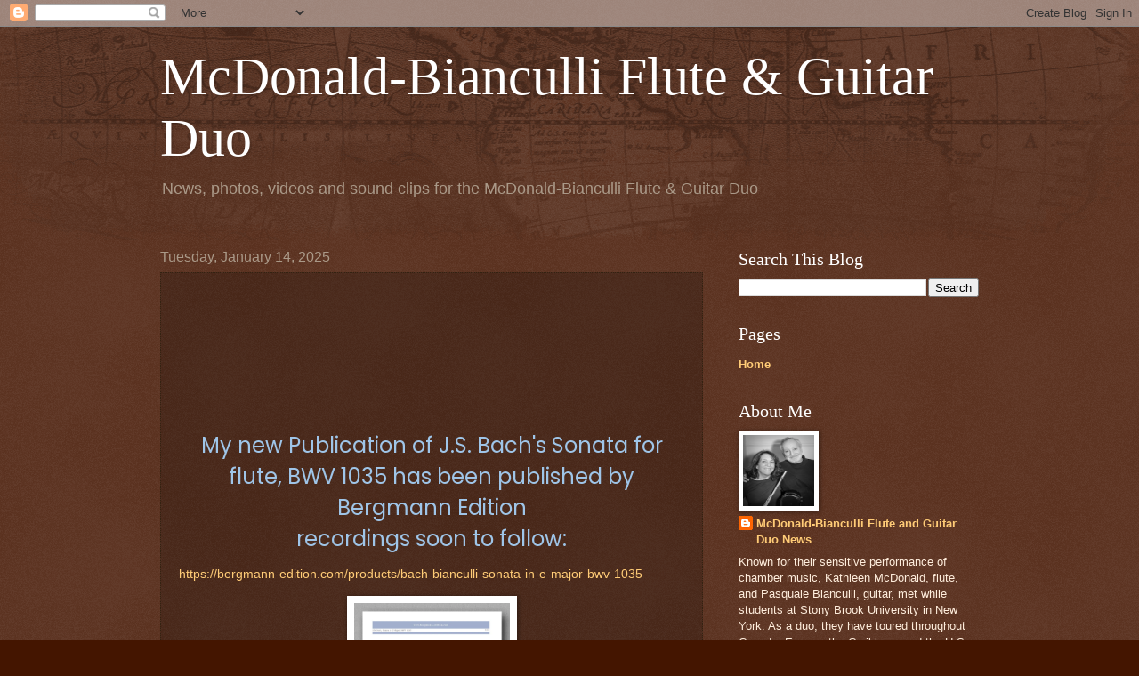

--- FILE ---
content_type: text/html; charset=UTF-8
request_url: https://mcdonald-bianculli.blogspot.com/
body_size: 20464
content:
<!DOCTYPE html>
<html class='v2' dir='ltr' lang='en'>
<head>
<link href='https://www.blogger.com/static/v1/widgets/335934321-css_bundle_v2.css' rel='stylesheet' type='text/css'/>
<meta content='width=1100' name='viewport'/>
<meta content='text/html; charset=UTF-8' http-equiv='Content-Type'/>
<meta content='blogger' name='generator'/>
<link href='https://mcdonald-bianculli.blogspot.com/favicon.ico' rel='icon' type='image/x-icon'/>
<link href='http://mcdonald-bianculli.blogspot.com/' rel='canonical'/>
<link rel="alternate" type="application/atom+xml" title="McDonald-Bianculli Flute &amp; Guitar Duo - Atom" href="https://mcdonald-bianculli.blogspot.com/feeds/posts/default" />
<link rel="alternate" type="application/rss+xml" title="McDonald-Bianculli Flute &amp; Guitar Duo - RSS" href="https://mcdonald-bianculli.blogspot.com/feeds/posts/default?alt=rss" />
<link rel="service.post" type="application/atom+xml" title="McDonald-Bianculli Flute &amp; Guitar Duo - Atom" href="https://www.blogger.com/feeds/7427096287539304946/posts/default" />
<link rel="me" href="https://www.blogger.com/profile/01405072400967778541" />
<!--Can't find substitution for tag [blog.ieCssRetrofitLinks]-->
<meta content='http://mcdonald-bianculli.blogspot.com/' property='og:url'/>
<meta content='McDonald-Bianculli Flute &amp; Guitar Duo' property='og:title'/>
<meta content='News, photos, videos and sound clips for the McDonald-Bianculli Flute &amp;amp; Guitar Duo' property='og:description'/>
<title>McDonald-Bianculli Flute &amp; Guitar Duo</title>
<style id='page-skin-1' type='text/css'><!--
/*
-----------------------------------------------
Blogger Template Style
Name:     Watermark
Designer: Blogger
URL:      www.blogger.com
----------------------------------------------- */
/* Use this with templates/1ktemplate-*.html */
/* Content
----------------------------------------------- */
body {
font: normal normal 14px Arial, Tahoma, Helvetica, FreeSans, sans-serif;
color: #ffeedd;
background: #441500 url(https://resources.blogblog.com/blogblog/data/1kt/watermark/body_background_navigator.png) repeat scroll top left;
}
html body .content-outer {
min-width: 0;
max-width: 100%;
width: 100%;
}
.content-outer {
font-size: 92%;
}
a:link {
text-decoration:none;
color: #ffcc77;
}
a:visited {
text-decoration:none;
color: #ff8866;
}
a:hover {
text-decoration:underline;
color: #ffeecc;
}
.body-fauxcolumns .cap-top {
margin-top: 30px;
background: transparent url(https://resources.blogblog.com/blogblog/data/1kt/watermark/body_overlay_navigator.png) no-repeat scroll top center;
height: 256px;
}
.content-inner {
padding: 0;
}
/* Header
----------------------------------------------- */
.header-inner .Header .titlewrapper,
.header-inner .Header .descriptionwrapper {
padding-left: 20px;
padding-right: 20px;
}
.Header h1 {
font: normal normal 60px Georgia, Utopia, 'Palatino Linotype', Palatino, serif;
color: #ffffff;
text-shadow: 2px 2px rgba(0, 0, 0, .1);
}
.Header h1 a {
color: #ffffff;
}
.Header .description {
font-size: 140%;
color: #aa9988;
}
/* Tabs
----------------------------------------------- */
.tabs-inner .section {
margin: 0 20px;
}
.tabs-inner .PageList, .tabs-inner .LinkList, .tabs-inner .Labels {
margin-left: -11px;
margin-right: -11px;
background-color: transparent;
border-top: 0 solid #ffffff;
border-bottom: 0 solid #ffffff;
-moz-box-shadow: 0 0 0 rgba(0, 0, 0, .3);
-webkit-box-shadow: 0 0 0 rgba(0, 0, 0, .3);
-goog-ms-box-shadow: 0 0 0 rgba(0, 0, 0, .3);
box-shadow: 0 0 0 rgba(0, 0, 0, .3);
}
.tabs-inner .PageList .widget-content,
.tabs-inner .LinkList .widget-content,
.tabs-inner .Labels .widget-content {
margin: -3px -11px;
background: transparent none  no-repeat scroll right;
}
.tabs-inner .widget ul {
padding: 2px 25px;
max-height: 34px;
background: transparent none no-repeat scroll left;
}
.tabs-inner .widget li {
border: none;
}
.tabs-inner .widget li a {
display: inline-block;
padding: .25em 1em;
font: normal normal 20px Georgia, Utopia, 'Palatino Linotype', Palatino, serif;
color: #ffcc77;
border-right: 1px solid #776655;
}
.tabs-inner .widget li:first-child a {
border-left: 1px solid #776655;
}
.tabs-inner .widget li.selected a, .tabs-inner .widget li a:hover {
color: #ffffff;
}
/* Headings
----------------------------------------------- */
h2 {
font: normal normal 20px Georgia, Utopia, 'Palatino Linotype', Palatino, serif;
color: #ffffff;
margin: 0 0 .5em;
}
h2.date-header {
font: normal normal 16px Arial, Tahoma, Helvetica, FreeSans, sans-serif;
color: #aa9988;
}
/* Main
----------------------------------------------- */
.main-inner .column-center-inner,
.main-inner .column-left-inner,
.main-inner .column-right-inner {
padding: 0 5px;
}
.main-outer {
margin-top: 0;
background: transparent none no-repeat scroll top left;
}
.main-inner {
padding-top: 30px;
}
.main-cap-top {
position: relative;
}
.main-cap-top .cap-right {
position: absolute;
height: 0;
width: 100%;
bottom: 0;
background: transparent none repeat-x scroll bottom center;
}
.main-cap-top .cap-left {
position: absolute;
height: 245px;
width: 280px;
right: 0;
bottom: 0;
background: transparent none no-repeat scroll bottom left;
}
/* Posts
----------------------------------------------- */
.post-outer {
padding: 15px 20px;
margin: 0 0 25px;
background: transparent url(https://resources.blogblog.com/blogblog/data/1kt/watermark/post_background_navigator.png) repeat scroll top left;
_background-image: none;
border: dotted 1px #332211;
-moz-box-shadow: 0 0 0 rgba(0, 0, 0, .1);
-webkit-box-shadow: 0 0 0 rgba(0, 0, 0, .1);
-goog-ms-box-shadow: 0 0 0 rgba(0, 0, 0, .1);
box-shadow: 0 0 0 rgba(0, 0, 0, .1);
}
h3.post-title {
font: normal normal 30px Georgia, Utopia, 'Palatino Linotype', Palatino, serif;
margin: 0;
}
.comments h4 {
font: normal normal 30px Georgia, Utopia, 'Palatino Linotype', Palatino, serif;
margin: 1em 0 0;
}
.post-body {
font-size: 105%;
line-height: 1.5;
position: relative;
}
.post-header {
margin: 0 0 1em;
color: #aa9988;
}
.post-footer {
margin: 10px 0 0;
padding: 10px 0 0;
color: #aa9988;
border-top: dashed 1px #998877;
}
#blog-pager {
font-size: 140%
}
#comments .comment-author {
padding-top: 1.5em;
border-top: dashed 1px #998877;
background-position: 0 1.5em;
}
#comments .comment-author:first-child {
padding-top: 0;
border-top: none;
}
.avatar-image-container {
margin: .2em 0 0;
}
/* Comments
----------------------------------------------- */
.comments .comments-content .icon.blog-author {
background-repeat: no-repeat;
background-image: url([data-uri]);
}
.comments .comments-content .loadmore a {
border-top: 1px solid #998877;
border-bottom: 1px solid #998877;
}
.comments .continue {
border-top: 2px solid #998877;
}
/* Widgets
----------------------------------------------- */
.widget ul, .widget #ArchiveList ul.flat {
padding: 0;
list-style: none;
}
.widget ul li, .widget #ArchiveList ul.flat li {
padding: .35em 0;
text-indent: 0;
border-top: dashed 1px #998877;
}
.widget ul li:first-child, .widget #ArchiveList ul.flat li:first-child {
border-top: none;
}
.widget .post-body ul {
list-style: disc;
}
.widget .post-body ul li {
border: none;
}
.widget .zippy {
color: #998877;
}
.post-body img, .post-body .tr-caption-container, .Profile img, .Image img,
.BlogList .item-thumbnail img {
padding: 5px;
background: #fff;
-moz-box-shadow: 1px 1px 5px rgba(0, 0, 0, .5);
-webkit-box-shadow: 1px 1px 5px rgba(0, 0, 0, .5);
-goog-ms-box-shadow: 1px 1px 5px rgba(0, 0, 0, .5);
box-shadow: 1px 1px 5px rgba(0, 0, 0, .5);
}
.post-body img, .post-body .tr-caption-container {
padding: 8px;
}
.post-body .tr-caption-container {
color: #333333;
}
.post-body .tr-caption-container img {
padding: 0;
background: transparent;
border: none;
-moz-box-shadow: 0 0 0 rgba(0, 0, 0, .1);
-webkit-box-shadow: 0 0 0 rgba(0, 0, 0, .1);
-goog-ms-box-shadow: 0 0 0 rgba(0, 0, 0, .1);
box-shadow: 0 0 0 rgba(0, 0, 0, .1);
}
/* Footer
----------------------------------------------- */
.footer-outer {
color:#ffeedd;
background: #110000 url(https://resources.blogblog.com/blogblog/data/1kt/watermark/body_background_navigator.png) repeat scroll top left;
}
.footer-outer a {
color: #ffcc77;
}
.footer-outer a:visited {
color: #ff8866;
}
.footer-outer a:hover {
color: #ffeecc;
}
.footer-outer .widget h2 {
color: #ffffff;
}
/* Mobile
----------------------------------------------- */
body.mobile  {
background-size: 100% auto;
}
.mobile .body-fauxcolumn-outer {
background: transparent none repeat scroll top left;
}
html .mobile .mobile-date-outer {
border-bottom: none;
background: transparent url(https://resources.blogblog.com/blogblog/data/1kt/watermark/post_background_navigator.png) repeat scroll top left;
_background-image: none;
margin-bottom: 10px;
}
.mobile .main-inner .date-outer {
padding: 0;
}
.mobile .main-inner .date-header {
margin: 10px;
}
.mobile .main-cap-top {
z-index: -1;
}
.mobile .content-outer {
font-size: 100%;
}
.mobile .post-outer {
padding: 10px;
}
.mobile .main-cap-top .cap-left {
background: transparent none no-repeat scroll bottom left;
}
.mobile .body-fauxcolumns .cap-top {
margin: 0;
}
.mobile-link-button {
background: transparent url(https://resources.blogblog.com/blogblog/data/1kt/watermark/post_background_navigator.png) repeat scroll top left;
}
.mobile-link-button a:link, .mobile-link-button a:visited {
color: #ffcc77;
}
.mobile-index-date .date-header {
color: #aa9988;
}
.mobile-index-contents {
color: #ffeedd;
}
.mobile .tabs-inner .section {
margin: 0;
}
.mobile .tabs-inner .PageList {
margin-left: 0;
margin-right: 0;
}
.mobile .tabs-inner .PageList .widget-content {
margin: 0;
color: #ffffff;
background: transparent url(https://resources.blogblog.com/blogblog/data/1kt/watermark/post_background_navigator.png) repeat scroll top left;
}
.mobile .tabs-inner .PageList .widget-content .pagelist-arrow {
border-left: 1px solid #776655;
}

--></style>
<style id='template-skin-1' type='text/css'><!--
body {
min-width: 960px;
}
.content-outer, .content-fauxcolumn-outer, .region-inner {
min-width: 960px;
max-width: 960px;
_width: 960px;
}
.main-inner .columns {
padding-left: 0;
padding-right: 310px;
}
.main-inner .fauxcolumn-center-outer {
left: 0;
right: 310px;
/* IE6 does not respect left and right together */
_width: expression(this.parentNode.offsetWidth -
parseInt("0") -
parseInt("310px") + 'px');
}
.main-inner .fauxcolumn-left-outer {
width: 0;
}
.main-inner .fauxcolumn-right-outer {
width: 310px;
}
.main-inner .column-left-outer {
width: 0;
right: 100%;
margin-left: -0;
}
.main-inner .column-right-outer {
width: 310px;
margin-right: -310px;
}
#layout {
min-width: 0;
}
#layout .content-outer {
min-width: 0;
width: 800px;
}
#layout .region-inner {
min-width: 0;
width: auto;
}
body#layout div.add_widget {
padding: 8px;
}
body#layout div.add_widget a {
margin-left: 32px;
}
--></style>
<link href='https://www.blogger.com/dyn-css/authorization.css?targetBlogID=7427096287539304946&amp;zx=6e3180cc-b231-4085-b6b4-b9db12070fa6' media='none' onload='if(media!=&#39;all&#39;)media=&#39;all&#39;' rel='stylesheet'/><noscript><link href='https://www.blogger.com/dyn-css/authorization.css?targetBlogID=7427096287539304946&amp;zx=6e3180cc-b231-4085-b6b4-b9db12070fa6' rel='stylesheet'/></noscript>
<meta name='google-adsense-platform-account' content='ca-host-pub-1556223355139109'/>
<meta name='google-adsense-platform-domain' content='blogspot.com'/>

<!-- data-ad-client=ca-pub-8773160743193995 -->

<link rel="stylesheet" href="https://fonts.googleapis.com/css2?display=swap&family=Poppins&family=Ubuntu&family=Kanit&family=Nanum+Gothic"></head>
<body class='loading variant-navigator'>
<div class='navbar section' id='navbar' name='Navbar'><div class='widget Navbar' data-version='1' id='Navbar1'><script type="text/javascript">
    function setAttributeOnload(object, attribute, val) {
      if(window.addEventListener) {
        window.addEventListener('load',
          function(){ object[attribute] = val; }, false);
      } else {
        window.attachEvent('onload', function(){ object[attribute] = val; });
      }
    }
  </script>
<div id="navbar-iframe-container"></div>
<script type="text/javascript" src="https://apis.google.com/js/platform.js"></script>
<script type="text/javascript">
      gapi.load("gapi.iframes:gapi.iframes.style.bubble", function() {
        if (gapi.iframes && gapi.iframes.getContext) {
          gapi.iframes.getContext().openChild({
              url: 'https://www.blogger.com/navbar/7427096287539304946?origin\x3dhttps://mcdonald-bianculli.blogspot.com',
              where: document.getElementById("navbar-iframe-container"),
              id: "navbar-iframe"
          });
        }
      });
    </script><script type="text/javascript">
(function() {
var script = document.createElement('script');
script.type = 'text/javascript';
script.src = '//pagead2.googlesyndication.com/pagead/js/google_top_exp.js';
var head = document.getElementsByTagName('head')[0];
if (head) {
head.appendChild(script);
}})();
</script>
</div></div>
<div itemscope='itemscope' itemtype='http://schema.org/Blog' style='display: none;'>
<meta content='McDonald-Bianculli Flute &amp; Guitar Duo' itemprop='name'/>
</div>
<div class='body-fauxcolumns'>
<div class='fauxcolumn-outer body-fauxcolumn-outer'>
<div class='cap-top'>
<div class='cap-left'></div>
<div class='cap-right'></div>
</div>
<div class='fauxborder-left'>
<div class='fauxborder-right'></div>
<div class='fauxcolumn-inner'>
</div>
</div>
<div class='cap-bottom'>
<div class='cap-left'></div>
<div class='cap-right'></div>
</div>
</div>
</div>
<div class='content'>
<div class='content-fauxcolumns'>
<div class='fauxcolumn-outer content-fauxcolumn-outer'>
<div class='cap-top'>
<div class='cap-left'></div>
<div class='cap-right'></div>
</div>
<div class='fauxborder-left'>
<div class='fauxborder-right'></div>
<div class='fauxcolumn-inner'>
</div>
</div>
<div class='cap-bottom'>
<div class='cap-left'></div>
<div class='cap-right'></div>
</div>
</div>
</div>
<div class='content-outer'>
<div class='content-cap-top cap-top'>
<div class='cap-left'></div>
<div class='cap-right'></div>
</div>
<div class='fauxborder-left content-fauxborder-left'>
<div class='fauxborder-right content-fauxborder-right'></div>
<div class='content-inner'>
<header>
<div class='header-outer'>
<div class='header-cap-top cap-top'>
<div class='cap-left'></div>
<div class='cap-right'></div>
</div>
<div class='fauxborder-left header-fauxborder-left'>
<div class='fauxborder-right header-fauxborder-right'></div>
<div class='region-inner header-inner'>
<div class='header section' id='header' name='Header'><div class='widget Header' data-version='1' id='Header1'>
<div id='header-inner'>
<div class='titlewrapper'>
<h1 class='title'>
McDonald-Bianculli Flute &amp; Guitar Duo
</h1>
</div>
<div class='descriptionwrapper'>
<p class='description'><span>News, photos, videos and sound clips for the McDonald-Bianculli Flute &amp; Guitar Duo</span></p>
</div>
</div>
</div></div>
</div>
</div>
<div class='header-cap-bottom cap-bottom'>
<div class='cap-left'></div>
<div class='cap-right'></div>
</div>
</div>
</header>
<div class='tabs-outer'>
<div class='tabs-cap-top cap-top'>
<div class='cap-left'></div>
<div class='cap-right'></div>
</div>
<div class='fauxborder-left tabs-fauxborder-left'>
<div class='fauxborder-right tabs-fauxborder-right'></div>
<div class='region-inner tabs-inner'>
<div class='tabs no-items section' id='crosscol' name='Cross-Column'></div>
<div class='tabs no-items section' id='crosscol-overflow' name='Cross-Column 2'></div>
</div>
</div>
<div class='tabs-cap-bottom cap-bottom'>
<div class='cap-left'></div>
<div class='cap-right'></div>
</div>
</div>
<div class='main-outer'>
<div class='main-cap-top cap-top'>
<div class='cap-left'></div>
<div class='cap-right'></div>
</div>
<div class='fauxborder-left main-fauxborder-left'>
<div class='fauxborder-right main-fauxborder-right'></div>
<div class='region-inner main-inner'>
<div class='columns fauxcolumns'>
<div class='fauxcolumn-outer fauxcolumn-center-outer'>
<div class='cap-top'>
<div class='cap-left'></div>
<div class='cap-right'></div>
</div>
<div class='fauxborder-left'>
<div class='fauxborder-right'></div>
<div class='fauxcolumn-inner'>
</div>
</div>
<div class='cap-bottom'>
<div class='cap-left'></div>
<div class='cap-right'></div>
</div>
</div>
<div class='fauxcolumn-outer fauxcolumn-left-outer'>
<div class='cap-top'>
<div class='cap-left'></div>
<div class='cap-right'></div>
</div>
<div class='fauxborder-left'>
<div class='fauxborder-right'></div>
<div class='fauxcolumn-inner'>
</div>
</div>
<div class='cap-bottom'>
<div class='cap-left'></div>
<div class='cap-right'></div>
</div>
</div>
<div class='fauxcolumn-outer fauxcolumn-right-outer'>
<div class='cap-top'>
<div class='cap-left'></div>
<div class='cap-right'></div>
</div>
<div class='fauxborder-left'>
<div class='fauxborder-right'></div>
<div class='fauxcolumn-inner'>
</div>
</div>
<div class='cap-bottom'>
<div class='cap-left'></div>
<div class='cap-right'></div>
</div>
</div>
<!-- corrects IE6 width calculation -->
<div class='columns-inner'>
<div class='column-center-outer'>
<div class='column-center-inner'>
<div class='main section' id='main' name='Main'><div class='widget Blog' data-version='1' id='Blog1'>
<div class='blog-posts hfeed'>

          <div class="date-outer">
        
<h2 class='date-header'><span>Tuesday, January 14, 2025</span></h2>

          <div class="date-posts">
        
<div class='post-outer'>
<div class='post hentry uncustomized-post-template' itemprop='blogPost' itemscope='itemscope' itemtype='http://schema.org/BlogPosting'>
<meta content='https://blogger.googleusercontent.com/img/a/AVvXsEilB2KeIN9sIgAWV-3G6I3EnMzO4CUww1pVdiwv7y_H39FP5tSGGUxhZy6lDE6fiqzgWVsx6X0Nodk_Q9boGuW8p2F91trewbNTszLSX7koPBhCFeKz0zwKjcKvX0b765LcXXGkHdEDzRW_S4YlScF799D1CotcygJz15Eh5gzNcQWpICaBx8CkEol9BwX1' itemprop='image_url'/>
<meta content='7427096287539304946' itemprop='blogId'/>
<meta content='8959250862982642200' itemprop='postId'/>
<a name='8959250862982642200'></a>
<div class='post-header'>
<div class='post-header-line-1'></div>
</div>
<div class='post-body entry-content' id='post-body-8959250862982642200' itemprop='description articleBody'>
<h2 style="text-align: left;"><span style="color: #9fc5e8;"><span style="font-family: Poppins; font-size: large;">&nbsp;</span></span></h2><h2 style="text-align: left;"><span style="color: #9fc5e8;"><span style="font-family: Poppins; font-size: large;"><br /></span></span></h2><h2 style="text-align: left;"><span style="color: #9fc5e8;"><span style="font-family: Poppins; font-size: large;"><br /></span></span></h2><h2 style="text-align: left;"><span style="color: #9fc5e8;"><span style="font-family: Poppins; font-size: large;"><br /></span></span></h2><h2 style="text-align: left;"><div style="text-align: center;"><span style="color: #9fc5e8; font-family: Poppins; font-size: x-large;">My new Publication of J.S. Bach's Sonata for flute, BWV 1035 has been published by Bergmann Edition</span></div><span style="color: #9fc5e8;"><div style="text-align: center;"><span style="font-family: Poppins; font-size: x-large;">recordings soon to follow:</span></div></span></h2><p><a href="https://bergmann-edition.com/products/bach-bianculli-sonata-in-e-major-bwv-1035">https://bergmann-edition.com/products/bach-bianculli-sonata-in-e-major-bwv-1035</a></p><p></p><div class="separator" style="clear: both; text-align: center;"><a href="https://blogger.googleusercontent.com/img/a/AVvXsEilB2KeIN9sIgAWV-3G6I3EnMzO4CUww1pVdiwv7y_H39FP5tSGGUxhZy6lDE6fiqzgWVsx6X0Nodk_Q9boGuW8p2F91trewbNTszLSX7koPBhCFeKz0zwKjcKvX0b765LcXXGkHdEDzRW_S4YlScF799D1CotcygJz15Eh5gzNcQWpICaBx8CkEol9BwX1" style="margin-left: 1em; margin-right: 1em;"><img alt="" data-original-height="1200" data-original-width="877" height="240" src="https://blogger.googleusercontent.com/img/a/AVvXsEilB2KeIN9sIgAWV-3G6I3EnMzO4CUww1pVdiwv7y_H39FP5tSGGUxhZy6lDE6fiqzgWVsx6X0Nodk_Q9boGuW8p2F91trewbNTszLSX7koPBhCFeKz0zwKjcKvX0b765LcXXGkHdEDzRW_S4YlScF799D1CotcygJz15Eh5gzNcQWpICaBx8CkEol9BwX1" width="175" /></a></div><br /><br /><p></p>
<div style='clear: both;'></div>
</div>
<div class='post-footer'>
<div class='post-footer-line post-footer-line-1'>
<span class='post-author vcard'>
</span>
<span class='post-timestamp'>
at
<meta content='http://mcdonald-bianculli.blogspot.com/2025/01/new-publication-of-j.html' itemprop='url'/>
<a class='timestamp-link' href='https://mcdonald-bianculli.blogspot.com/2025/01/new-publication-of-j.html' rel='bookmark' title='permanent link'><abbr class='published' itemprop='datePublished' title='2025-01-14T20:50:00-05:00'>January 14, 2025</abbr></a>
</span>
<span class='post-comment-link'>
<a class='comment-link' href='https://www.blogger.com/comment/fullpage/post/7427096287539304946/8959250862982642200' onclick=''>
No comments:
  </a>
</span>
<span class='post-icons'>
<span class='item-action'>
<a href='https://www.blogger.com/email-post/7427096287539304946/8959250862982642200' title='Email Post'>
<img alt='' class='icon-action' height='13' src='https://resources.blogblog.com/img/icon18_email.gif' width='18'/>
</a>
</span>
<span class='item-control blog-admin pid-1375194265'>
<a href='https://www.blogger.com/post-edit.g?blogID=7427096287539304946&postID=8959250862982642200&from=pencil' title='Edit Post'>
<img alt='' class='icon-action' height='18' src='https://resources.blogblog.com/img/icon18_edit_allbkg.gif' width='18'/>
</a>
</span>
</span>
<div class='post-share-buttons goog-inline-block'>
<a class='goog-inline-block share-button sb-email' href='https://www.blogger.com/share-post.g?blogID=7427096287539304946&postID=8959250862982642200&target=email' target='_blank' title='Email This'><span class='share-button-link-text'>Email This</span></a><a class='goog-inline-block share-button sb-blog' href='https://www.blogger.com/share-post.g?blogID=7427096287539304946&postID=8959250862982642200&target=blog' onclick='window.open(this.href, "_blank", "height=270,width=475"); return false;' target='_blank' title='BlogThis!'><span class='share-button-link-text'>BlogThis!</span></a><a class='goog-inline-block share-button sb-twitter' href='https://www.blogger.com/share-post.g?blogID=7427096287539304946&postID=8959250862982642200&target=twitter' target='_blank' title='Share to X'><span class='share-button-link-text'>Share to X</span></a><a class='goog-inline-block share-button sb-facebook' href='https://www.blogger.com/share-post.g?blogID=7427096287539304946&postID=8959250862982642200&target=facebook' onclick='window.open(this.href, "_blank", "height=430,width=640"); return false;' target='_blank' title='Share to Facebook'><span class='share-button-link-text'>Share to Facebook</span></a><a class='goog-inline-block share-button sb-pinterest' href='https://www.blogger.com/share-post.g?blogID=7427096287539304946&postID=8959250862982642200&target=pinterest' target='_blank' title='Share to Pinterest'><span class='share-button-link-text'>Share to Pinterest</span></a>
</div>
</div>
<div class='post-footer-line post-footer-line-2'>
<span class='post-labels'>
</span>
</div>
<div class='post-footer-line post-footer-line-3'>
<span class='post-location'>
</span>
</div>
</div>
</div>
</div>
<div class='inline-ad'>
<!--Can't find substitution for tag [adCode]-->
</div>

          </div></div>
        

          <div class="date-outer">
        
<h2 class='date-header'><span>Friday, April 12, 2024</span></h2>

          <div class="date-posts">
        
<div class='post-outer'>
<div class='post hentry uncustomized-post-template' itemprop='blogPost' itemscope='itemscope' itemtype='http://schema.org/BlogPosting'>
<meta content='https://blogger.googleusercontent.com/img/b/R29vZ2xl/AVvXsEgYZqv7yRriqSVVljqn5-9dTvEK1u9UQxGGGItasUHAxxLf3ItrkG9uJQ-krJ5jmNeiFvxaLCBjm0_ZUi4mZ8k87Ppk-GImUqiKI0_Tpu0UD98dgjG2RAS_P_5Pd2OjZ9G8F21fywDG6jZTAkbEdGf-G0lgtSj1n42levQGovtl4SjkT5WAH9hMWQuua5Pt/w599-h776/JackTrip%20Classical%20Guitar%20Ensemble.jpeg.1.jpeg' itemprop='image_url'/>
<meta content='7427096287539304946' itemprop='blogId'/>
<meta content='3949397422033942999' itemprop='postId'/>
<a name='3949397422033942999'></a>
<div class='post-header'>
<div class='post-header-line-1'></div>
</div>
<div class='post-body entry-content' id='post-body-3949397422033942999' itemprop='description articleBody'>
<p></p><div class="separator" style="clear: both; text-align: center;"><a href="https://blogger.googleusercontent.com/img/b/R29vZ2xl/AVvXsEgYZqv7yRriqSVVljqn5-9dTvEK1u9UQxGGGItasUHAxxLf3ItrkG9uJQ-krJ5jmNeiFvxaLCBjm0_ZUi4mZ8k87Ppk-GImUqiKI0_Tpu0UD98dgjG2RAS_P_5Pd2OjZ9G8F21fywDG6jZTAkbEdGf-G0lgtSj1n42levQGovtl4SjkT5WAH9hMWQuua5Pt/s1584/JackTrip%20Classical%20Guitar%20Ensemble.jpeg.1.jpeg" imageanchor="1" style="margin-left: 1em; margin-right: 1em;"><img border="0" data-original-height="1584" data-original-width="1224" height="776" src="https://blogger.googleusercontent.com/img/b/R29vZ2xl/AVvXsEgYZqv7yRriqSVVljqn5-9dTvEK1u9UQxGGGItasUHAxxLf3ItrkG9uJQ-krJ5jmNeiFvxaLCBjm0_ZUi4mZ8k87Ppk-GImUqiKI0_Tpu0UD98dgjG2RAS_P_5Pd2OjZ9G8F21fywDG6jZTAkbEdGf-G0lgtSj1n42levQGovtl4SjkT5WAH9hMWQuua5Pt/w599-h776/JackTrip%20Classical%20Guitar%20Ensemble.jpeg.1.jpeg" width="599" /></a></div><br />&nbsp;<p></p>
<div style='clear: both;'></div>
</div>
<div class='post-footer'>
<div class='post-footer-line post-footer-line-1'>
<span class='post-author vcard'>
</span>
<span class='post-timestamp'>
at
<meta content='http://mcdonald-bianculli.blogspot.com/2024/04/blog-post.html' itemprop='url'/>
<a class='timestamp-link' href='https://mcdonald-bianculli.blogspot.com/2024/04/blog-post.html' rel='bookmark' title='permanent link'><abbr class='published' itemprop='datePublished' title='2024-04-12T18:13:00-04:00'>April 12, 2024</abbr></a>
</span>
<span class='post-comment-link'>
<a class='comment-link' href='https://www.blogger.com/comment/fullpage/post/7427096287539304946/3949397422033942999' onclick=''>
No comments:
  </a>
</span>
<span class='post-icons'>
<span class='item-action'>
<a href='https://www.blogger.com/email-post/7427096287539304946/3949397422033942999' title='Email Post'>
<img alt='' class='icon-action' height='13' src='https://resources.blogblog.com/img/icon18_email.gif' width='18'/>
</a>
</span>
<span class='item-control blog-admin pid-1375194265'>
<a href='https://www.blogger.com/post-edit.g?blogID=7427096287539304946&postID=3949397422033942999&from=pencil' title='Edit Post'>
<img alt='' class='icon-action' height='18' src='https://resources.blogblog.com/img/icon18_edit_allbkg.gif' width='18'/>
</a>
</span>
</span>
<div class='post-share-buttons goog-inline-block'>
<a class='goog-inline-block share-button sb-email' href='https://www.blogger.com/share-post.g?blogID=7427096287539304946&postID=3949397422033942999&target=email' target='_blank' title='Email This'><span class='share-button-link-text'>Email This</span></a><a class='goog-inline-block share-button sb-blog' href='https://www.blogger.com/share-post.g?blogID=7427096287539304946&postID=3949397422033942999&target=blog' onclick='window.open(this.href, "_blank", "height=270,width=475"); return false;' target='_blank' title='BlogThis!'><span class='share-button-link-text'>BlogThis!</span></a><a class='goog-inline-block share-button sb-twitter' href='https://www.blogger.com/share-post.g?blogID=7427096287539304946&postID=3949397422033942999&target=twitter' target='_blank' title='Share to X'><span class='share-button-link-text'>Share to X</span></a><a class='goog-inline-block share-button sb-facebook' href='https://www.blogger.com/share-post.g?blogID=7427096287539304946&postID=3949397422033942999&target=facebook' onclick='window.open(this.href, "_blank", "height=430,width=640"); return false;' target='_blank' title='Share to Facebook'><span class='share-button-link-text'>Share to Facebook</span></a><a class='goog-inline-block share-button sb-pinterest' href='https://www.blogger.com/share-post.g?blogID=7427096287539304946&postID=3949397422033942999&target=pinterest' target='_blank' title='Share to Pinterest'><span class='share-button-link-text'>Share to Pinterest</span></a>
</div>
</div>
<div class='post-footer-line post-footer-line-2'>
<span class='post-labels'>
</span>
</div>
<div class='post-footer-line post-footer-line-3'>
<span class='post-location'>
</span>
</div>
</div>
</div>
</div>

          </div></div>
        

          <div class="date-outer">
        
<h2 class='date-header'><span>Wednesday, February 21, 2024</span></h2>

          <div class="date-posts">
        
<div class='post-outer'>
<div class='post hentry uncustomized-post-template' itemprop='blogPost' itemscope='itemscope' itemtype='http://schema.org/BlogPosting'>
<meta content='https://i.ytimg.com/vi/eZ7k5OGsLmk/hqdefault.jpg' itemprop='image_url'/>
<meta content='7427096287539304946' itemprop='blogId'/>
<meta content='7454533724836758313' itemprop='postId'/>
<a name='7454533724836758313'></a>
<div class='post-header'>
<div class='post-header-line-1'></div>
</div>
<div class='post-body entry-content' id='post-body-7454533724836758313' itemprop='description articleBody'>
<p style="text-align: center;"><span style="color: #2b00fe; font-size: large;">&nbsp;<span style="font-family: verdana;"><b>Guitar Lessons Online?&nbsp; JackTrip is your answer</b></span></span></p><p style="text-align: center;"><br /></p><p style="text-align: left;"><span style="font-size: large;"><b>S</b><span style="font-family: Nanum Gothic;">ince the beginning of the COVID pandemic, teachers everywhere, and in every subject, have struggled to master the technology needed to have successful classes, or one-on-one sessions with students.</span></span></p><p><span style="font-family: Nanum Gothic; font-size: large;">While this has ironed out quickly in most areas of education, music teachers have been stymied in using zoom, due to the issue of latency. I struggled with this myself, and was lucky to run across a technology that has made online teaching a joy. Latency is very minimal (depending on the location of the student), and the quality of sound is lifelike. <b>JackTrip</b>, as it is known was developed first at Stanford University in the early 2000's.</span></p><p><span style="font-family: Nanum Gothic; font-size: large;">Since then it has become so easy to use as a teacher and as a student, that most lessons go by without a technical hitch to complain about. The best part is that I can play music simultaneously with my students, whether accompanying their songs, playing classical duets, or just doing some blues improv.</span></p><p><span style="font-family: Nanum Gothic; font-size: large;">Currently all of my teaching is online. If you wish to inquire about lessons, contact me at <a href="mailto:pbianculli@gmail.com">pbianculli@gmail.com</a></span></p><p><span style="font-family: Nanum Gothic; font-size: large;">I am happy to tell you all I can about JackTrip and how we might start successful online lessons together.</span></p><p><span style="font-family: Nanum Gothic;"><a href="http://JackTrip.org">JackTrip.org</a></span></p><div class="separator" style="clear: both; text-align: center;"><span style="font-family: Nanum Gothic;"><a href="http://JackTrip.org"><iframe allowfullscreen="" class="BLOG_video_class" height="266" src="https://www.youtube.com/embed/eZ7k5OGsLmk" width="320" youtube-src-id="eZ7k5OGsLmk"></iframe></a></span></div><span style="font-family: Nanum Gothic;"><a href="http://JackTrip.org"><br /></a></span><p></p><p><br /></p>
<div style='clear: both;'></div>
</div>
<div class='post-footer'>
<div class='post-footer-line post-footer-line-1'>
<span class='post-author vcard'>
</span>
<span class='post-timestamp'>
at
<meta content='http://mcdonald-bianculli.blogspot.com/2024/02/guitar-lessons-online-jacktrip-is-your.html' itemprop='url'/>
<a class='timestamp-link' href='https://mcdonald-bianculli.blogspot.com/2024/02/guitar-lessons-online-jacktrip-is-your.html' rel='bookmark' title='permanent link'><abbr class='published' itemprop='datePublished' title='2024-02-21T20:39:00-05:00'>February 21, 2024</abbr></a>
</span>
<span class='post-comment-link'>
<a class='comment-link' href='https://www.blogger.com/comment/fullpage/post/7427096287539304946/7454533724836758313' onclick=''>
No comments:
  </a>
</span>
<span class='post-icons'>
<span class='item-action'>
<a href='https://www.blogger.com/email-post/7427096287539304946/7454533724836758313' title='Email Post'>
<img alt='' class='icon-action' height='13' src='https://resources.blogblog.com/img/icon18_email.gif' width='18'/>
</a>
</span>
<span class='item-control blog-admin pid-1375194265'>
<a href='https://www.blogger.com/post-edit.g?blogID=7427096287539304946&postID=7454533724836758313&from=pencil' title='Edit Post'>
<img alt='' class='icon-action' height='18' src='https://resources.blogblog.com/img/icon18_edit_allbkg.gif' width='18'/>
</a>
</span>
</span>
<div class='post-share-buttons goog-inline-block'>
<a class='goog-inline-block share-button sb-email' href='https://www.blogger.com/share-post.g?blogID=7427096287539304946&postID=7454533724836758313&target=email' target='_blank' title='Email This'><span class='share-button-link-text'>Email This</span></a><a class='goog-inline-block share-button sb-blog' href='https://www.blogger.com/share-post.g?blogID=7427096287539304946&postID=7454533724836758313&target=blog' onclick='window.open(this.href, "_blank", "height=270,width=475"); return false;' target='_blank' title='BlogThis!'><span class='share-button-link-text'>BlogThis!</span></a><a class='goog-inline-block share-button sb-twitter' href='https://www.blogger.com/share-post.g?blogID=7427096287539304946&postID=7454533724836758313&target=twitter' target='_blank' title='Share to X'><span class='share-button-link-text'>Share to X</span></a><a class='goog-inline-block share-button sb-facebook' href='https://www.blogger.com/share-post.g?blogID=7427096287539304946&postID=7454533724836758313&target=facebook' onclick='window.open(this.href, "_blank", "height=430,width=640"); return false;' target='_blank' title='Share to Facebook'><span class='share-button-link-text'>Share to Facebook</span></a><a class='goog-inline-block share-button sb-pinterest' href='https://www.blogger.com/share-post.g?blogID=7427096287539304946&postID=7454533724836758313&target=pinterest' target='_blank' title='Share to Pinterest'><span class='share-button-link-text'>Share to Pinterest</span></a>
</div>
</div>
<div class='post-footer-line post-footer-line-2'>
<span class='post-labels'>
</span>
</div>
<div class='post-footer-line post-footer-line-3'>
<span class='post-location'>
</span>
</div>
</div>
</div>
</div>

          </div></div>
        

          <div class="date-outer">
        
<h2 class='date-header'><span>Monday, December 16, 2019</span></h2>

          <div class="date-posts">
        
<div class='post-outer'>
<div class='post hentry uncustomized-post-template' itemprop='blogPost' itemscope='itemscope' itemtype='http://schema.org/BlogPosting'>
<meta content='7427096287539304946' itemprop='blogId'/>
<meta content='7705867050894299638' itemprop='postId'/>
<a name='7705867050894299638'></a>
<h3 class='post-title entry-title' itemprop='name'>
<a href='https://mcdonald-bianculli.blogspot.com/2019/12/blog-post.html'>Hill of Slane Link to CD BABY</a>
</h3>
<div class='post-header'>
<div class='post-header-line-1'></div>
</div>
<div class='post-body entry-content' id='post-body-7705867050894299638' itemprop='description articleBody'>
<div style="text-align: center;">
<iframe name="mini" src="//widget.cdbaby.com/c076738b-e354-4dd5-b832-217f3da204c3/mini/dark/opaque" style="border: 0px; height: 100px; width: 100%;"></iframe></div>
<div style='clear: both;'></div>
</div>
<div class='post-footer'>
<div class='post-footer-line post-footer-line-1'>
<span class='post-author vcard'>
</span>
<span class='post-timestamp'>
at
<meta content='http://mcdonald-bianculli.blogspot.com/2019/12/blog-post.html' itemprop='url'/>
<a class='timestamp-link' href='https://mcdonald-bianculli.blogspot.com/2019/12/blog-post.html' rel='bookmark' title='permanent link'><abbr class='published' itemprop='datePublished' title='2019-12-16T17:17:00-05:00'>December 16, 2019</abbr></a>
</span>
<span class='post-comment-link'>
<a class='comment-link' href='https://www.blogger.com/comment/fullpage/post/7427096287539304946/7705867050894299638' onclick=''>
No comments:
  </a>
</span>
<span class='post-icons'>
<span class='item-action'>
<a href='https://www.blogger.com/email-post/7427096287539304946/7705867050894299638' title='Email Post'>
<img alt='' class='icon-action' height='13' src='https://resources.blogblog.com/img/icon18_email.gif' width='18'/>
</a>
</span>
<span class='item-control blog-admin pid-1375194265'>
<a href='https://www.blogger.com/post-edit.g?blogID=7427096287539304946&postID=7705867050894299638&from=pencil' title='Edit Post'>
<img alt='' class='icon-action' height='18' src='https://resources.blogblog.com/img/icon18_edit_allbkg.gif' width='18'/>
</a>
</span>
</span>
<div class='post-share-buttons goog-inline-block'>
<a class='goog-inline-block share-button sb-email' href='https://www.blogger.com/share-post.g?blogID=7427096287539304946&postID=7705867050894299638&target=email' target='_blank' title='Email This'><span class='share-button-link-text'>Email This</span></a><a class='goog-inline-block share-button sb-blog' href='https://www.blogger.com/share-post.g?blogID=7427096287539304946&postID=7705867050894299638&target=blog' onclick='window.open(this.href, "_blank", "height=270,width=475"); return false;' target='_blank' title='BlogThis!'><span class='share-button-link-text'>BlogThis!</span></a><a class='goog-inline-block share-button sb-twitter' href='https://www.blogger.com/share-post.g?blogID=7427096287539304946&postID=7705867050894299638&target=twitter' target='_blank' title='Share to X'><span class='share-button-link-text'>Share to X</span></a><a class='goog-inline-block share-button sb-facebook' href='https://www.blogger.com/share-post.g?blogID=7427096287539304946&postID=7705867050894299638&target=facebook' onclick='window.open(this.href, "_blank", "height=430,width=640"); return false;' target='_blank' title='Share to Facebook'><span class='share-button-link-text'>Share to Facebook</span></a><a class='goog-inline-block share-button sb-pinterest' href='https://www.blogger.com/share-post.g?blogID=7427096287539304946&postID=7705867050894299638&target=pinterest' target='_blank' title='Share to Pinterest'><span class='share-button-link-text'>Share to Pinterest</span></a>
</div>
</div>
<div class='post-footer-line post-footer-line-2'>
<span class='post-labels'>
</span>
</div>
<div class='post-footer-line post-footer-line-3'>
<span class='post-location'>
</span>
</div>
</div>
</div>
</div>

          </div></div>
        

          <div class="date-outer">
        
<h2 class='date-header'><span>Saturday, December 14, 2019</span></h2>

          <div class="date-posts">
        
<div class='post-outer'>
<div class='post hentry uncustomized-post-template' itemprop='blogPost' itemscope='itemscope' itemtype='http://schema.org/BlogPosting'>
<meta content='https://blogger.googleusercontent.com/img/b/R29vZ2xl/AVvXsEiBx4M03HwwwWPVemeW2sW_LS0OR0uAsZNQBdAgG2vy1tipuSDVQRG2yMqXndqJWrCIa025kbUHUgT66wwo_iaJKRRv6TuGltGyf6D5sIEEfXWW0JyGC_GTF3DhfYUo2y0Se7x4Sm4msSm8/s320/001MP-2010021610.JPG' itemprop='image_url'/>
<meta content='7427096287539304946' itemprop='blogId'/>
<meta content='5289151490002746234' itemprop='postId'/>
<a name='5289151490002746234'></a>
<div class='post-header'>
<div class='post-header-line-1'></div>
</div>
<div class='post-body entry-content' id='post-body-5289151490002746234' itemprop='description articleBody'>
<h2 style="text-align: center;">
<span style="color: #3d85c6;">In the Bleak Midwinter - arranged by Pasquale Bianculli&nbsp;</span></h2>
<h2 style="text-align: center;">
<span style="color: #3d85c6;">Katherine Lerner Lee, mezzo soprano</span></h2>
<div class="separator" style="clear: both; text-align: center;">
<a href="https://blogger.googleusercontent.com/img/b/R29vZ2xl/AVvXsEiBx4M03HwwwWPVemeW2sW_LS0OR0uAsZNQBdAgG2vy1tipuSDVQRG2yMqXndqJWrCIa025kbUHUgT66wwo_iaJKRRv6TuGltGyf6D5sIEEfXWW0JyGC_GTF3DhfYUo2y0Se7x4Sm4msSm8/s1600/001MP-2010021610.JPG" imageanchor="1" style="margin-left: 1em; margin-right: 1em;"><img border="0" data-original-height="1067" data-original-width="1600" height="213" src="https://blogger.googleusercontent.com/img/b/R29vZ2xl/AVvXsEiBx4M03HwwwWPVemeW2sW_LS0OR0uAsZNQBdAgG2vy1tipuSDVQRG2yMqXndqJWrCIa025kbUHUgT66wwo_iaJKRRv6TuGltGyf6D5sIEEfXWW0JyGC_GTF3DhfYUo2y0Se7x4Sm4msSm8/s320/001MP-2010021610.JPG" width="320" /></a></div>
<br />
<br />
My new recording of an arrangement of "In the Bleak Midwinter" has been released. It features the mezzo-soprano, Katherine Lerner Lee and myself playing guitar.<br />
<br />
<br />
<iframe name="mini" src="//widget.cdbaby.com/c8ae0220-eecb-4da5-b28e-6b5a240ef088/mini/dark/opaque" style="border: 0px; height: 100px; width: 100%;"></iframe><br />
<br />
<br />
<br />
<br />
The Score is available through BERGMANN EDITIONS:<br />
<a href="https://bergmann-edition.com/collections/voice-guitar/products/pasquale-holst-in-the-bleak-midwinter">https://bergmann-edition.com/collections/voice-guitar/products/pasquale-holst-in-the-bleak-midwinter</a>
<div style='clear: both;'></div>
</div>
<div class='post-footer'>
<div class='post-footer-line post-footer-line-1'>
<span class='post-author vcard'>
</span>
<span class='post-timestamp'>
at
<meta content='http://mcdonald-bianculli.blogspot.com/2019/12/in-bleak-midwinter-arranged-by-pasquale.html' itemprop='url'/>
<a class='timestamp-link' href='https://mcdonald-bianculli.blogspot.com/2019/12/in-bleak-midwinter-arranged-by-pasquale.html' rel='bookmark' title='permanent link'><abbr class='published' itemprop='datePublished' title='2019-12-14T09:59:00-05:00'>December 14, 2019</abbr></a>
</span>
<span class='post-comment-link'>
<a class='comment-link' href='https://www.blogger.com/comment/fullpage/post/7427096287539304946/5289151490002746234' onclick=''>
No comments:
  </a>
</span>
<span class='post-icons'>
<span class='item-action'>
<a href='https://www.blogger.com/email-post/7427096287539304946/5289151490002746234' title='Email Post'>
<img alt='' class='icon-action' height='13' src='https://resources.blogblog.com/img/icon18_email.gif' width='18'/>
</a>
</span>
<span class='item-control blog-admin pid-1375194265'>
<a href='https://www.blogger.com/post-edit.g?blogID=7427096287539304946&postID=5289151490002746234&from=pencil' title='Edit Post'>
<img alt='' class='icon-action' height='18' src='https://resources.blogblog.com/img/icon18_edit_allbkg.gif' width='18'/>
</a>
</span>
</span>
<div class='post-share-buttons goog-inline-block'>
<a class='goog-inline-block share-button sb-email' href='https://www.blogger.com/share-post.g?blogID=7427096287539304946&postID=5289151490002746234&target=email' target='_blank' title='Email This'><span class='share-button-link-text'>Email This</span></a><a class='goog-inline-block share-button sb-blog' href='https://www.blogger.com/share-post.g?blogID=7427096287539304946&postID=5289151490002746234&target=blog' onclick='window.open(this.href, "_blank", "height=270,width=475"); return false;' target='_blank' title='BlogThis!'><span class='share-button-link-text'>BlogThis!</span></a><a class='goog-inline-block share-button sb-twitter' href='https://www.blogger.com/share-post.g?blogID=7427096287539304946&postID=5289151490002746234&target=twitter' target='_blank' title='Share to X'><span class='share-button-link-text'>Share to X</span></a><a class='goog-inline-block share-button sb-facebook' href='https://www.blogger.com/share-post.g?blogID=7427096287539304946&postID=5289151490002746234&target=facebook' onclick='window.open(this.href, "_blank", "height=430,width=640"); return false;' target='_blank' title='Share to Facebook'><span class='share-button-link-text'>Share to Facebook</span></a><a class='goog-inline-block share-button sb-pinterest' href='https://www.blogger.com/share-post.g?blogID=7427096287539304946&postID=5289151490002746234&target=pinterest' target='_blank' title='Share to Pinterest'><span class='share-button-link-text'>Share to Pinterest</span></a>
</div>
</div>
<div class='post-footer-line post-footer-line-2'>
<span class='post-labels'>
</span>
</div>
<div class='post-footer-line post-footer-line-3'>
<span class='post-location'>
</span>
</div>
</div>
</div>
</div>
<div class='inline-ad'>
<!--Can't find substitution for tag [adCode]-->
</div>

          </div></div>
        

          <div class="date-outer">
        
<h2 class='date-header'><span>Sunday, April 28, 2019</span></h2>

          <div class="date-posts">
        
<div class='post-outer'>
<div class='post hentry uncustomized-post-template' itemprop='blogPost' itemscope='itemscope' itemtype='http://schema.org/BlogPosting'>
<meta content='https://blogger.googleusercontent.com/img/b/R29vZ2xl/AVvXsEi4QNaj_kU5VNphWcEhiEdOxuXSkU2XMH-y11ywA9jAxP_Qbz8KiggdmCy0HRG8Tq7hx8BEqSmeUREnUOHZUnb1DmUJyeDixS8b9XHi9u6NFLEamPTT7RWb7YraFXcpsCdk96Tmc4z6-V0u/s640/FINAL+2+Baroque+Fever+19May2019.jpg' itemprop='image_url'/>
<meta content='7427096287539304946' itemprop='blogId'/>
<meta content='6580457284118214675' itemprop='postId'/>
<a name='6580457284118214675'></a>
<div class='post-header'>
<div class='post-header-line-1'></div>
</div>
<div class='post-body entry-content' id='post-body-6580457284118214675' itemprop='description articleBody'>
<div class="separator" style="clear: both; text-align: center;">
<a href="https://blogger.googleusercontent.com/img/b/R29vZ2xl/AVvXsEi4QNaj_kU5VNphWcEhiEdOxuXSkU2XMH-y11ywA9jAxP_Qbz8KiggdmCy0HRG8Tq7hx8BEqSmeUREnUOHZUnb1DmUJyeDixS8b9XHi9u6NFLEamPTT7RWb7YraFXcpsCdk96Tmc4z6-V0u/s1600/FINAL+2+Baroque+Fever+19May2019.jpg" imageanchor="1" style="margin-left: 1em; margin-right: 1em;"><img border="0" data-original-height="1237" data-original-width="1600" height="492" src="https://blogger.googleusercontent.com/img/b/R29vZ2xl/AVvXsEi4QNaj_kU5VNphWcEhiEdOxuXSkU2XMH-y11ywA9jAxP_Qbz8KiggdmCy0HRG8Tq7hx8BEqSmeUREnUOHZUnb1DmUJyeDixS8b9XHi9u6NFLEamPTT7RWb7YraFXcpsCdk96Tmc4z6-V0u/s640/FINAL+2+Baroque+Fever+19May2019.jpg" width="640" /></a></div>
<div style="text-align: center;">
<span style="color: #3d85c6; font-family: &quot;trebuchet ms&quot; , sans-serif; font-size: large;"><b><i style="background-color: #f1c232;"><br /></i></b></span></div>
<div style="text-align: center;">
<span style="color: #3d85c6; font-family: &quot;trebuchet ms&quot; , sans-serif; font-size: large;"><b><i style="background-color: #f1c232;">Come and hear some music this Spring....Baroque at its best!!!</i></b></span></div>
<div style="text-align: center;">
<span style="color: #3d85c6; font-family: &quot;trebuchet ms&quot; , sans-serif; font-size: large;"><b><i style="background-color: #f1c232;">Presented by the wonderful people at the Zion German Evangelical Lutheran Church in Brooklyn Heights.</i></b></span></div>
<div style='clear: both;'></div>
</div>
<div class='post-footer'>
<div class='post-footer-line post-footer-line-1'>
<span class='post-author vcard'>
</span>
<span class='post-timestamp'>
at
<meta content='http://mcdonald-bianculli.blogspot.com/2019/04/come-and-hear-some-music-this-spring.html' itemprop='url'/>
<a class='timestamp-link' href='https://mcdonald-bianculli.blogspot.com/2019/04/come-and-hear-some-music-this-spring.html' rel='bookmark' title='permanent link'><abbr class='published' itemprop='datePublished' title='2019-04-28T13:22:00-04:00'>April 28, 2019</abbr></a>
</span>
<span class='post-comment-link'>
<a class='comment-link' href='https://www.blogger.com/comment/fullpage/post/7427096287539304946/6580457284118214675' onclick=''>
No comments:
  </a>
</span>
<span class='post-icons'>
<span class='item-action'>
<a href='https://www.blogger.com/email-post/7427096287539304946/6580457284118214675' title='Email Post'>
<img alt='' class='icon-action' height='13' src='https://resources.blogblog.com/img/icon18_email.gif' width='18'/>
</a>
</span>
<span class='item-control blog-admin pid-1375194265'>
<a href='https://www.blogger.com/post-edit.g?blogID=7427096287539304946&postID=6580457284118214675&from=pencil' title='Edit Post'>
<img alt='' class='icon-action' height='18' src='https://resources.blogblog.com/img/icon18_edit_allbkg.gif' width='18'/>
</a>
</span>
</span>
<div class='post-share-buttons goog-inline-block'>
<a class='goog-inline-block share-button sb-email' href='https://www.blogger.com/share-post.g?blogID=7427096287539304946&postID=6580457284118214675&target=email' target='_blank' title='Email This'><span class='share-button-link-text'>Email This</span></a><a class='goog-inline-block share-button sb-blog' href='https://www.blogger.com/share-post.g?blogID=7427096287539304946&postID=6580457284118214675&target=blog' onclick='window.open(this.href, "_blank", "height=270,width=475"); return false;' target='_blank' title='BlogThis!'><span class='share-button-link-text'>BlogThis!</span></a><a class='goog-inline-block share-button sb-twitter' href='https://www.blogger.com/share-post.g?blogID=7427096287539304946&postID=6580457284118214675&target=twitter' target='_blank' title='Share to X'><span class='share-button-link-text'>Share to X</span></a><a class='goog-inline-block share-button sb-facebook' href='https://www.blogger.com/share-post.g?blogID=7427096287539304946&postID=6580457284118214675&target=facebook' onclick='window.open(this.href, "_blank", "height=430,width=640"); return false;' target='_blank' title='Share to Facebook'><span class='share-button-link-text'>Share to Facebook</span></a><a class='goog-inline-block share-button sb-pinterest' href='https://www.blogger.com/share-post.g?blogID=7427096287539304946&postID=6580457284118214675&target=pinterest' target='_blank' title='Share to Pinterest'><span class='share-button-link-text'>Share to Pinterest</span></a>
</div>
</div>
<div class='post-footer-line post-footer-line-2'>
<span class='post-labels'>
</span>
</div>
<div class='post-footer-line post-footer-line-3'>
<span class='post-location'>
</span>
</div>
</div>
</div>
</div>

          </div></div>
        

          <div class="date-outer">
        
<h2 class='date-header'><span>Sunday, February 3, 2019</span></h2>

          <div class="date-posts">
        
<div class='post-outer'>
<div class='post hentry uncustomized-post-template' itemprop='blogPost' itemscope='itemscope' itemtype='http://schema.org/BlogPosting'>
<meta content='https://blogger.googleusercontent.com/img/b/R29vZ2xl/AVvXsEjnGqO_1tq4uix_Qpp4VzrVuTF_SvPKy_wVYhuaCmQQvRx0nFS2_45wiwNlymTtbwYqQD4y_JZ08TrmPAad-0qU2Zm386yEeSUT14PAMHNQt34BwyUECzuz0LN-QG95oRSKYEyVauGCUXfu/s320/McD-Bian+2019_02_03+Concert+%25281%2529.jpg' itemprop='image_url'/>
<meta content='7427096287539304946' itemprop='blogId'/>
<meta content='6392373261368707523' itemprop='postId'/>
<a name='6392373261368707523'></a>
<h3 class='post-title entry-title' itemprop='name'>
<a href='https://mcdonald-bianculli.blogspot.com/2019/02/mid-winter-music-for-soul-zion-german.html'>Mid-Winter Music for the Soul @ Zion German Evangelical Lutheran Church in Brooklyn Heights</a>
</h3>
<div class='post-header'>
<div class='post-header-line-1'></div>
</div>
<div class='post-body entry-content' id='post-body-6392373261368707523' itemprop='description articleBody'>
<div class="separator" style="clear: both; text-align: center;">
<a href="https://blogger.googleusercontent.com/img/b/R29vZ2xl/AVvXsEjnGqO_1tq4uix_Qpp4VzrVuTF_SvPKy_wVYhuaCmQQvRx0nFS2_45wiwNlymTtbwYqQD4y_JZ08TrmPAad-0qU2Zm386yEeSUT14PAMHNQt34BwyUECzuz0LN-QG95oRSKYEyVauGCUXfu/s1600/McD-Bian+2019_02_03+Concert+%25281%2529.jpg" imageanchor="1" style="margin-left: 1em; margin-right: 1em;"><img border="0" data-original-height="1600" data-original-width="1132" height="320" src="https://blogger.googleusercontent.com/img/b/R29vZ2xl/AVvXsEjnGqO_1tq4uix_Qpp4VzrVuTF_SvPKy_wVYhuaCmQQvRx0nFS2_45wiwNlymTtbwYqQD4y_JZ08TrmPAad-0qU2Zm386yEeSUT14PAMHNQt34BwyUECzuz0LN-QG95oRSKYEyVauGCUXfu/s320/McD-Bian+2019_02_03+Concert+%25281%2529.jpg" width="226" /></a></div>
<div style="text-align: center;">
<span style="color: #6aa84f; font-family: &quot;trebuchet ms&quot; , sans-serif; font-size: large;">First concert of the year for 2019. All are invited to hear music in a great space.&nbsp;</span></div>
<div style='clear: both;'></div>
</div>
<div class='post-footer'>
<div class='post-footer-line post-footer-line-1'>
<span class='post-author vcard'>
</span>
<span class='post-timestamp'>
at
<meta content='http://mcdonald-bianculli.blogspot.com/2019/02/mid-winter-music-for-soul-zion-german.html' itemprop='url'/>
<a class='timestamp-link' href='https://mcdonald-bianculli.blogspot.com/2019/02/mid-winter-music-for-soul-zion-german.html' rel='bookmark' title='permanent link'><abbr class='published' itemprop='datePublished' title='2019-02-03T18:00:00-05:00'>February 03, 2019</abbr></a>
</span>
<span class='post-comment-link'>
<a class='comment-link' href='https://www.blogger.com/comment/fullpage/post/7427096287539304946/6392373261368707523' onclick=''>
No comments:
  </a>
</span>
<span class='post-icons'>
<span class='item-action'>
<a href='https://www.blogger.com/email-post/7427096287539304946/6392373261368707523' title='Email Post'>
<img alt='' class='icon-action' height='13' src='https://resources.blogblog.com/img/icon18_email.gif' width='18'/>
</a>
</span>
<span class='item-control blog-admin pid-1375194265'>
<a href='https://www.blogger.com/post-edit.g?blogID=7427096287539304946&postID=6392373261368707523&from=pencil' title='Edit Post'>
<img alt='' class='icon-action' height='18' src='https://resources.blogblog.com/img/icon18_edit_allbkg.gif' width='18'/>
</a>
</span>
</span>
<div class='post-share-buttons goog-inline-block'>
<a class='goog-inline-block share-button sb-email' href='https://www.blogger.com/share-post.g?blogID=7427096287539304946&postID=6392373261368707523&target=email' target='_blank' title='Email This'><span class='share-button-link-text'>Email This</span></a><a class='goog-inline-block share-button sb-blog' href='https://www.blogger.com/share-post.g?blogID=7427096287539304946&postID=6392373261368707523&target=blog' onclick='window.open(this.href, "_blank", "height=270,width=475"); return false;' target='_blank' title='BlogThis!'><span class='share-button-link-text'>BlogThis!</span></a><a class='goog-inline-block share-button sb-twitter' href='https://www.blogger.com/share-post.g?blogID=7427096287539304946&postID=6392373261368707523&target=twitter' target='_blank' title='Share to X'><span class='share-button-link-text'>Share to X</span></a><a class='goog-inline-block share-button sb-facebook' href='https://www.blogger.com/share-post.g?blogID=7427096287539304946&postID=6392373261368707523&target=facebook' onclick='window.open(this.href, "_blank", "height=430,width=640"); return false;' target='_blank' title='Share to Facebook'><span class='share-button-link-text'>Share to Facebook</span></a><a class='goog-inline-block share-button sb-pinterest' href='https://www.blogger.com/share-post.g?blogID=7427096287539304946&postID=6392373261368707523&target=pinterest' target='_blank' title='Share to Pinterest'><span class='share-button-link-text'>Share to Pinterest</span></a>
</div>
</div>
<div class='post-footer-line post-footer-line-2'>
<span class='post-labels'>
Labels:
<a href='https://mcdonald-bianculli.blogspot.com/search/label/%22flute%20and%20guitar%22' rel='tag'>&quot;flute and guitar&quot;</a>,
<a href='https://mcdonald-bianculli.blogspot.com/search/label/Brooklyn' rel='tag'>Brooklyn</a>,
<a href='https://mcdonald-bianculli.blogspot.com/search/label/McDonald-Bianculli' rel='tag'>McDonald-Bianculli</a>,
<a href='https://mcdonald-bianculli.blogspot.com/search/label/music' rel='tag'>music</a>
</span>
</div>
<div class='post-footer-line post-footer-line-3'>
<span class='post-location'>
Location:
<a href='https://maps.google.com/maps?q=125+Henry+St,+Brooklyn,+NY+11201,+USA@40.696712,-73.99305770000001&z=10' target='_blank'>125 Henry St, Brooklyn, NY 11201, USA</a>
</span>
</div>
</div>
</div>
</div>

          </div></div>
        

          <div class="date-outer">
        
<h2 class='date-header'><span>Sunday, October 21, 2018</span></h2>

          <div class="date-posts">
        
<div class='post-outer'>
<div class='post hentry uncustomized-post-template' itemprop='blogPost' itemscope='itemscope' itemtype='http://schema.org/BlogPosting'>
<meta content='https://i.ytimg.com/vi/QPGs8petcaU/hqdefault.jpg' itemprop='image_url'/>
<meta content='7427096287539304946' itemprop='blogId'/>
<meta content='6549108469389087301' itemprop='postId'/>
<a name='6549108469389087301'></a>
<h3 class='post-title entry-title' itemprop='name'>
<a href='https://mcdonald-bianculli.blogspot.com/2018/10/sonata-in-e-minor-bwv-1034-ii-allegro.html'>Sonata in E Minor, BWV 1034: II. Allegro</a>
</h3>
<div class='post-header'>
<div class='post-header-line-1'></div>
</div>
<div class='post-body entry-content' id='post-body-6549108469389087301' itemprop='description articleBody'>
<iframe allowfullscreen="" frameborder="0" height="270" src="https://www.youtube.com/embed/QPGs8petcaU" width="480"></iframe>
<div style='clear: both;'></div>
</div>
<div class='post-footer'>
<div class='post-footer-line post-footer-line-1'>
<span class='post-author vcard'>
</span>
<span class='post-timestamp'>
at
<meta content='http://mcdonald-bianculli.blogspot.com/2018/10/sonata-in-e-minor-bwv-1034-ii-allegro.html' itemprop='url'/>
<a class='timestamp-link' href='https://mcdonald-bianculli.blogspot.com/2018/10/sonata-in-e-minor-bwv-1034-ii-allegro.html' rel='bookmark' title='permanent link'><abbr class='published' itemprop='datePublished' title='2018-10-21T16:04:00-04:00'>October 21, 2018</abbr></a>
</span>
<span class='post-comment-link'>
<a class='comment-link' href='https://www.blogger.com/comment/fullpage/post/7427096287539304946/6549108469389087301' onclick=''>
No comments:
  </a>
</span>
<span class='post-icons'>
<span class='item-action'>
<a href='https://www.blogger.com/email-post/7427096287539304946/6549108469389087301' title='Email Post'>
<img alt='' class='icon-action' height='13' src='https://resources.blogblog.com/img/icon18_email.gif' width='18'/>
</a>
</span>
<span class='item-control blog-admin pid-1375194265'>
<a href='https://www.blogger.com/post-edit.g?blogID=7427096287539304946&postID=6549108469389087301&from=pencil' title='Edit Post'>
<img alt='' class='icon-action' height='18' src='https://resources.blogblog.com/img/icon18_edit_allbkg.gif' width='18'/>
</a>
</span>
</span>
<div class='post-share-buttons goog-inline-block'>
<a class='goog-inline-block share-button sb-email' href='https://www.blogger.com/share-post.g?blogID=7427096287539304946&postID=6549108469389087301&target=email' target='_blank' title='Email This'><span class='share-button-link-text'>Email This</span></a><a class='goog-inline-block share-button sb-blog' href='https://www.blogger.com/share-post.g?blogID=7427096287539304946&postID=6549108469389087301&target=blog' onclick='window.open(this.href, "_blank", "height=270,width=475"); return false;' target='_blank' title='BlogThis!'><span class='share-button-link-text'>BlogThis!</span></a><a class='goog-inline-block share-button sb-twitter' href='https://www.blogger.com/share-post.g?blogID=7427096287539304946&postID=6549108469389087301&target=twitter' target='_blank' title='Share to X'><span class='share-button-link-text'>Share to X</span></a><a class='goog-inline-block share-button sb-facebook' href='https://www.blogger.com/share-post.g?blogID=7427096287539304946&postID=6549108469389087301&target=facebook' onclick='window.open(this.href, "_blank", "height=430,width=640"); return false;' target='_blank' title='Share to Facebook'><span class='share-button-link-text'>Share to Facebook</span></a><a class='goog-inline-block share-button sb-pinterest' href='https://www.blogger.com/share-post.g?blogID=7427096287539304946&postID=6549108469389087301&target=pinterest' target='_blank' title='Share to Pinterest'><span class='share-button-link-text'>Share to Pinterest</span></a>
</div>
</div>
<div class='post-footer-line post-footer-line-2'>
<span class='post-labels'>
</span>
</div>
<div class='post-footer-line post-footer-line-3'>
<span class='post-location'>
</span>
</div>
</div>
</div>
</div>
<div class='post-outer'>
<div class='post hentry uncustomized-post-template' itemprop='blogPost' itemscope='itemscope' itemtype='http://schema.org/BlogPosting'>
<meta content='https://i.ytimg.com/vi/QaZQ6IECCl4/hqdefault.jpg' itemprop='image_url'/>
<meta content='7427096287539304946' itemprop='blogId'/>
<meta content='4691901553893330423' itemprop='postId'/>
<a name='4691901553893330423'></a>
<h3 class='post-title entry-title' itemprop='name'>
<a href='https://mcdonald-bianculli.blogspot.com/2018/10/dandansoy.html'>Dandansoy</a>
</h3>
<div class='post-header'>
<div class='post-header-line-1'></div>
</div>
<div class='post-body entry-content' id='post-body-4691901553893330423' itemprop='description articleBody'>
<iframe allowfullscreen="" frameborder="0" height="270" src="https://www.youtube.com/embed/QaZQ6IECCl4" width="480"></iframe>
<div style='clear: both;'></div>
</div>
<div class='post-footer'>
<div class='post-footer-line post-footer-line-1'>
<span class='post-author vcard'>
</span>
<span class='post-timestamp'>
at
<meta content='http://mcdonald-bianculli.blogspot.com/2018/10/dandansoy.html' itemprop='url'/>
<a class='timestamp-link' href='https://mcdonald-bianculli.blogspot.com/2018/10/dandansoy.html' rel='bookmark' title='permanent link'><abbr class='published' itemprop='datePublished' title='2018-10-21T16:03:00-04:00'>October 21, 2018</abbr></a>
</span>
<span class='post-comment-link'>
<a class='comment-link' href='https://www.blogger.com/comment/fullpage/post/7427096287539304946/4691901553893330423' onclick=''>
No comments:
  </a>
</span>
<span class='post-icons'>
<span class='item-action'>
<a href='https://www.blogger.com/email-post/7427096287539304946/4691901553893330423' title='Email Post'>
<img alt='' class='icon-action' height='13' src='https://resources.blogblog.com/img/icon18_email.gif' width='18'/>
</a>
</span>
<span class='item-control blog-admin pid-1375194265'>
<a href='https://www.blogger.com/post-edit.g?blogID=7427096287539304946&postID=4691901553893330423&from=pencil' title='Edit Post'>
<img alt='' class='icon-action' height='18' src='https://resources.blogblog.com/img/icon18_edit_allbkg.gif' width='18'/>
</a>
</span>
</span>
<div class='post-share-buttons goog-inline-block'>
<a class='goog-inline-block share-button sb-email' href='https://www.blogger.com/share-post.g?blogID=7427096287539304946&postID=4691901553893330423&target=email' target='_blank' title='Email This'><span class='share-button-link-text'>Email This</span></a><a class='goog-inline-block share-button sb-blog' href='https://www.blogger.com/share-post.g?blogID=7427096287539304946&postID=4691901553893330423&target=blog' onclick='window.open(this.href, "_blank", "height=270,width=475"); return false;' target='_blank' title='BlogThis!'><span class='share-button-link-text'>BlogThis!</span></a><a class='goog-inline-block share-button sb-twitter' href='https://www.blogger.com/share-post.g?blogID=7427096287539304946&postID=4691901553893330423&target=twitter' target='_blank' title='Share to X'><span class='share-button-link-text'>Share to X</span></a><a class='goog-inline-block share-button sb-facebook' href='https://www.blogger.com/share-post.g?blogID=7427096287539304946&postID=4691901553893330423&target=facebook' onclick='window.open(this.href, "_blank", "height=430,width=640"); return false;' target='_blank' title='Share to Facebook'><span class='share-button-link-text'>Share to Facebook</span></a><a class='goog-inline-block share-button sb-pinterest' href='https://www.blogger.com/share-post.g?blogID=7427096287539304946&postID=4691901553893330423&target=pinterest' target='_blank' title='Share to Pinterest'><span class='share-button-link-text'>Share to Pinterest</span></a>
</div>
</div>
<div class='post-footer-line post-footer-line-2'>
<span class='post-labels'>
</span>
</div>
<div class='post-footer-line post-footer-line-3'>
<span class='post-location'>
</span>
</div>
</div>
</div>
</div>

          </div></div>
        

          <div class="date-outer">
        
<h2 class='date-header'><span>Saturday, October 20, 2018</span></h2>

          <div class="date-posts">
        
<div class='post-outer'>
<div class='post hentry uncustomized-post-template' itemprop='blogPost' itemscope='itemscope' itemtype='http://schema.org/BlogPosting'>
<meta content='https://blogger.googleusercontent.com/img/b/R29vZ2xl/AVvXsEgsdjIpqHluXtXop4FGbbf4vRZ7hwsG2QSiKSwZZc6_RTNiGfxxt3s-QJP2ea0o-bT_aElWjTGHtGIhcgtIHQ_SGTZgOvDYh25_G2gbV-95m-ZojNU2ftfdSmeTnU4kEbN1DofpGWlTWmj5/s400/BE181018-Bianculli-Holst-In+the+Bleak+Midwinter+Full+score_Page1_0.jpg' itemprop='image_url'/>
<meta content='7427096287539304946' itemprop='blogId'/>
<meta content='6041305071100585008' itemprop='postId'/>
<a name='6041305071100585008'></a>
<div class='post-header'>
<div class='post-header-line-1'></div>
</div>
<div class='post-body entry-content' id='post-body-6041305071100585008' itemprop='description articleBody'>
<div class="separator" style="clear: both; text-align: center;">
<img border="0" data-original-height="1200" data-original-width="877" height="400" src="https://blogger.googleusercontent.com/img/b/R29vZ2xl/AVvXsEgsdjIpqHluXtXop4FGbbf4vRZ7hwsG2QSiKSwZZc6_RTNiGfxxt3s-QJP2ea0o-bT_aElWjTGHtGIhcgtIHQ_SGTZgOvDYh25_G2gbV-95m-ZojNU2ftfdSmeTnU4kEbN1DofpGWlTWmj5/s400/BE181018-Bianculli-Holst-In+the+Bleak+Midwinter+Full+score_Page1_0.jpg" width="292" /><a href="https://bergmann-edition.com/products/pasquale-holst-in-the-bleak-midwinter">&nbsp;</a></div>
<div class="separator" style="clear: both; text-align: center;">
<a href="https://bergmann-edition.com/products/pasquale-holst-in-the-bleak-midwinter">https://bergmann-edition.com/products/pasquale-holst-in-the-bleak-midwinter</a></div>
<div class="separator" style="clear: both; text-align: center;">
<br /></div>
<div class="separator" style="clear: both; text-align: center;">
Announcing my new publication for Bergmann Editions</div>
<div style='clear: both;'></div>
</div>
<div class='post-footer'>
<div class='post-footer-line post-footer-line-1'>
<span class='post-author vcard'>
</span>
<span class='post-timestamp'>
at
<meta content='http://mcdonald-bianculli.blogspot.com/2018/10/httpsbergmann-edition.html' itemprop='url'/>
<a class='timestamp-link' href='https://mcdonald-bianculli.blogspot.com/2018/10/httpsbergmann-edition.html' rel='bookmark' title='permanent link'><abbr class='published' itemprop='datePublished' title='2018-10-20T21:20:00-04:00'>October 20, 2018</abbr></a>
</span>
<span class='post-comment-link'>
<a class='comment-link' href='https://www.blogger.com/comment/fullpage/post/7427096287539304946/6041305071100585008' onclick=''>
No comments:
  </a>
</span>
<span class='post-icons'>
<span class='item-action'>
<a href='https://www.blogger.com/email-post/7427096287539304946/6041305071100585008' title='Email Post'>
<img alt='' class='icon-action' height='13' src='https://resources.blogblog.com/img/icon18_email.gif' width='18'/>
</a>
</span>
<span class='item-control blog-admin pid-1375194265'>
<a href='https://www.blogger.com/post-edit.g?blogID=7427096287539304946&postID=6041305071100585008&from=pencil' title='Edit Post'>
<img alt='' class='icon-action' height='18' src='https://resources.blogblog.com/img/icon18_edit_allbkg.gif' width='18'/>
</a>
</span>
</span>
<div class='post-share-buttons goog-inline-block'>
<a class='goog-inline-block share-button sb-email' href='https://www.blogger.com/share-post.g?blogID=7427096287539304946&postID=6041305071100585008&target=email' target='_blank' title='Email This'><span class='share-button-link-text'>Email This</span></a><a class='goog-inline-block share-button sb-blog' href='https://www.blogger.com/share-post.g?blogID=7427096287539304946&postID=6041305071100585008&target=blog' onclick='window.open(this.href, "_blank", "height=270,width=475"); return false;' target='_blank' title='BlogThis!'><span class='share-button-link-text'>BlogThis!</span></a><a class='goog-inline-block share-button sb-twitter' href='https://www.blogger.com/share-post.g?blogID=7427096287539304946&postID=6041305071100585008&target=twitter' target='_blank' title='Share to X'><span class='share-button-link-text'>Share to X</span></a><a class='goog-inline-block share-button sb-facebook' href='https://www.blogger.com/share-post.g?blogID=7427096287539304946&postID=6041305071100585008&target=facebook' onclick='window.open(this.href, "_blank", "height=430,width=640"); return false;' target='_blank' title='Share to Facebook'><span class='share-button-link-text'>Share to Facebook</span></a><a class='goog-inline-block share-button sb-pinterest' href='https://www.blogger.com/share-post.g?blogID=7427096287539304946&postID=6041305071100585008&target=pinterest' target='_blank' title='Share to Pinterest'><span class='share-button-link-text'>Share to Pinterest</span></a>
</div>
</div>
<div class='post-footer-line post-footer-line-2'>
<span class='post-labels'>
</span>
</div>
<div class='post-footer-line post-footer-line-3'>
<span class='post-location'>
</span>
</div>
</div>
</div>
</div>

          </div></div>
        

          <div class="date-outer">
        
<h2 class='date-header'><span>Sunday, February 5, 2012</span></h2>

          <div class="date-posts">
        
<div class='post-outer'>
<div class='post hentry uncustomized-post-template' itemprop='blogPost' itemscope='itemscope' itemtype='http://schema.org/BlogPosting'>
<meta content='https://46ce718c72-custmedia.vresp.com/e56c67046f/BaroqueAcrossPublicity%202.jpg' itemprop='image_url'/>
<meta content='7427096287539304946' itemprop='blogId'/>
<meta content='721153308647805819' itemprop='postId'/>
<a name='721153308647805819'></a>
<h3 class='post-title entry-title' itemprop='name'>
<a href='https://mcdonald-bianculli.blogspot.com/2012/02/sortilege-damour-french-cantata.html'>Sortilege d'Amour! the French Cantata</a>
</h3>
<div class='post-header'>
<div class='post-header-line-1'></div>
</div>
<div class='post-body entry-content' id='post-body-721153308647805819' itemprop='description articleBody'>
<div style="background-color: white; color: #333333; font-family: Arial, Helvetica, sans-serif; font-size: 12px; line-height: 18px; text-align: center;">Friday, February 24th at 8:00 PM<br />
<span style="font-size: medium;"><span style="font-weight: bold;">BaroQue Across the River</span></span></div><div style="background-color: white; color: #333333; font-family: Arial, Helvetica, sans-serif; font-size: 12px; line-height: 18px; text-align: center;"><span style="font-size: x-small;"><span style="font-weight: bold;">Chamber music in historic places</span></span></div><div style="background-color: white; color: #333333; font-family: Arial, Helvetica, sans-serif; font-size: 12px; line-height: 18px; text-align: center;"><h4>Sortilege d'Amour! the French Cantata</h4><div class="fb-like" data-href="http://mcdonald-bianculli.blogspot.com/" data-send="true" data-width="450" data-show-faces="true" data-font="verdana"></div><div id="fb-root"></div><script>(function(d, s, id) {
  var js, fjs = d.getElementsByTagName(s)[0];
  if (d.getElementById(id)) return;
  js = d.createElement(s); js.id = id;
  js.src = "//connect.facebook.net/en_US/all.js#xfbml=1";
  fjs.parentNode.insertBefore(js, fjs);
}(document, 'script', 'facebook-jssdk'));</script><br />
</div><h4 style="background-color: white; color: #333333; font-family: Arial, Helvetica, sans-serif; font-size: 12px; line-height: 18px;"><span style="font-size: x-small;"></span></h4><div style="background-color: white; font-family: Arial, Helvetica, sans-serif; font-size: 12px; line-height: 18px; text-align: center;"><span style="color: mediumblue; font-size: x-small;"><img align="none" alt="BaroqueAcrossPublicity 2" border="0" height="204" hspace="0" src="https://46ce718c72-custmedia.vresp.com/e56c67046f/BaroqueAcrossPublicity%202.jpg" style="height: 204px; width: 256px;" title="BaroqueAcrossPublicity 2" vspace="0" width="256" />&nbsp;</span></div><span style="background-color: white; color: #333333; font-family: Arial, Helvetica, sans-serif; font-size: 12px; line-height: 18px;">The cantata was a highly successful genre in the early 18th century. This lighter music of the splendid French baroque remains a favorite of our group!&nbsp; Visiting timeless stories of two legendary enchanting musicians, our program offers Rameau&#8217;s Orphee and Campra&#8217;s Arion, the beauty of Rameau&#8217;s Rossignols amoureux, harpsichord&nbsp;</span><em style="background-color: white; color: #333333; font-family: Arial, Helvetica, sans-serif; font-size: 12px; line-height: 18px;">Pièces de Clavecin en concert #3</em><span style="background-color: white; color: #333333; font-family: Arial, Helvetica, sans-serif; font-size: 12px; line-height: 18px;">and Sonatas of Michele Mascitti.</span><br />
<br />
<div class="span-15 colborder home" style="background-color: white; color: #333333; font-family: Arial, Helvetica, sans-serif; font-size: 12px; line-height: 18px;"><div class="content"><div class="post-5 page type-page status-publish hentry"><div class="translate_block"><a class="translate_translate" href="//www.blogger.com/post-create.g?blogID=7427096287539304946" id="translate_button_post-5" lang="en"></a><br />
<hr class="translate_hr" /></div><div id="content_div-5"><div style="padding-bottom: 0px; padding-left: 0px; padding-right: 0px; padding-top: 0px;"><br />
</div><div style="padding-bottom: 0px; padding-left: 0px; padding-right: 0px; padding-top: 0px;">Founded in 2000, BaroQue Across the River, a Brooklyn-based early music ensemble, is dedicated to bringing unique programming of 18th century masterpieces to a 21st century audience.&nbsp;</div></div></div></div></div><br />
<a href="http://www.baroqueacrosstheriver.com/" id="" style="background-color: white; color: black; font-family: Arial, Helvetica, sans-serif; font-size: 12px; line-height: 18px;" target="_blank">www.baroqueacrosstheriver.com</a><br />
<br />
<div style="background-color: white; color: #333333; font-family: Arial, Helvetica, sans-serif; font-size: 12px; line-height: 18px; text-align: center;"><span style="font-weight: bold;">DETAILS&nbsp; DETAILS&nbsp; DETAILS</span></div><br />
<div style="background-color: white; color: #333333; font-family: Arial, Helvetica, sans-serif; font-size: 12px; line-height: 18px; text-align: center;"><span style="font-size: x-small;">The concert begins at 8:00 PM.<br />
Pre-concert chat begins at 7:15 PM.<br />
<br />
Tickets for these concerts<br />
are available only at the door.&nbsp;&nbsp;</span></div><div style="background-color: white; color: #333333; font-family: Arial, Helvetica, sans-serif; font-size: 12px; line-height: 18px; text-align: center;"><span style="font-size: x-small;">&nbsp;&nbsp; $20 general admission</span><br />
<span style="font-size: x-small;">($10 with a valid current educational ID).&nbsp;</span><br />
<span style="font-size: x-small;">Cash only, please.&nbsp;&nbsp;</span></div><span style="background-color: white; color: #333333; font-family: Arial, Helvetica, sans-serif; font-size: x-small;"><br />
</span><span style="background-color: white; color: #333333; font-family: Arial, Helvetica, sans-serif; font-size: 12px; line-height: 18px;">Please share this information with your friends. You can find more information on the many arts events at Drew University at&nbsp;&nbsp;</span><br />
<div style="background-color: white; color: #333333; font-family: Arial, Helvetica, sans-serif; font-size: 12px; line-height: 18px; text-align: center;"><a href="http://cts.vresp.com/c/?DrewUniversity/e56c67046f/893931222c/50bf3b0212" target="_blank">www.drew.edu/arts</a>&nbsp;</div><span style="background-color: white; color: #333333; font-family: Arial, Helvetica, sans-serif; font-size: 12px; line-height: 18px;">That''s also an easy place for interested folks to sign up for our mail and e-mail lists.&nbsp;</span><br />
<br />
<span style="background-color: white; color: #333333; font-family: Arial, Helvetica, sans-serif; font-size: 12px; line-height: 18px;">For directions and/or a campus map, see&nbsp;</span><br />
<a href="http://cts.vresp.com/c/?DrewUniversity/e56c67046f/893931222c/d63ccfb4c9" style="background-color: white; font-family: Arial, Helvetica, sans-serif; font-size: 12px; line-height: 18px;" target="_blank">www.drew.edu/MapsAndDirections/driving-directions-to-drew</a><span style="background-color: white; color: #333333; font-family: Arial, Helvetica, sans-serif; font-size: 12px; line-height: 18px;">&nbsp;</span><br />
<span style="background-color: white; color: #333333; font-family: Arial, Helvetica, sans-serif; font-size: 12px; line-height: 18px;">&nbsp;&nbsp;</span><span style="background-color: white; color: #333333; font-family: Arial, Helvetica, sans-serif; font-size: 12px; font-style: italic; line-height: 18px;"><br />
</span><span style="background-color: white; color: #333333; font-family: Arial, Helvetica, sans-serif; font-size: 12px; line-height: 18px;">The Box Office telephone number for all events at Drew is 973-408-3917.</span><span style="background-color: white; color: #333333; font-family: Arial, Helvetica, sans-serif; font-size: 12px; font-style: italic; line-height: 18px;"><br />
</span><br />
<span style="background-color: white; color: #333333; font-family: Arial, Helvetica, sans-serif; font-size: 12px; font-style: italic; line-height: 18px;">Programs and performers are subject to change.<br />
<br />
Individuals needing special assistance, please contact Drew''s office of&nbsp;Housing, Conferences, and Hospitality at 973-408-3103 at least five working days prior to the event to ensure appropriate arrangements.&nbsp;</span>
<div style='clear: both;'></div>
</div>
<div class='post-footer'>
<div class='post-footer-line post-footer-line-1'>
<span class='post-author vcard'>
</span>
<span class='post-timestamp'>
at
<meta content='http://mcdonald-bianculli.blogspot.com/2012/02/sortilege-damour-french-cantata.html' itemprop='url'/>
<a class='timestamp-link' href='https://mcdonald-bianculli.blogspot.com/2012/02/sortilege-damour-french-cantata.html' rel='bookmark' title='permanent link'><abbr class='published' itemprop='datePublished' title='2012-02-05T14:04:00-05:00'>February 05, 2012</abbr></a>
</span>
<span class='post-comment-link'>
<a class='comment-link' href='https://www.blogger.com/comment/fullpage/post/7427096287539304946/721153308647805819' onclick=''>
No comments:
  </a>
</span>
<span class='post-icons'>
<span class='item-action'>
<a href='https://www.blogger.com/email-post/7427096287539304946/721153308647805819' title='Email Post'>
<img alt='' class='icon-action' height='13' src='https://resources.blogblog.com/img/icon18_email.gif' width='18'/>
</a>
</span>
<span class='item-control blog-admin pid-1375194265'>
<a href='https://www.blogger.com/post-edit.g?blogID=7427096287539304946&postID=721153308647805819&from=pencil' title='Edit Post'>
<img alt='' class='icon-action' height='18' src='https://resources.blogblog.com/img/icon18_edit_allbkg.gif' width='18'/>
</a>
</span>
</span>
<div class='post-share-buttons goog-inline-block'>
<a class='goog-inline-block share-button sb-email' href='https://www.blogger.com/share-post.g?blogID=7427096287539304946&postID=721153308647805819&target=email' target='_blank' title='Email This'><span class='share-button-link-text'>Email This</span></a><a class='goog-inline-block share-button sb-blog' href='https://www.blogger.com/share-post.g?blogID=7427096287539304946&postID=721153308647805819&target=blog' onclick='window.open(this.href, "_blank", "height=270,width=475"); return false;' target='_blank' title='BlogThis!'><span class='share-button-link-text'>BlogThis!</span></a><a class='goog-inline-block share-button sb-twitter' href='https://www.blogger.com/share-post.g?blogID=7427096287539304946&postID=721153308647805819&target=twitter' target='_blank' title='Share to X'><span class='share-button-link-text'>Share to X</span></a><a class='goog-inline-block share-button sb-facebook' href='https://www.blogger.com/share-post.g?blogID=7427096287539304946&postID=721153308647805819&target=facebook' onclick='window.open(this.href, "_blank", "height=430,width=640"); return false;' target='_blank' title='Share to Facebook'><span class='share-button-link-text'>Share to Facebook</span></a><a class='goog-inline-block share-button sb-pinterest' href='https://www.blogger.com/share-post.g?blogID=7427096287539304946&postID=721153308647805819&target=pinterest' target='_blank' title='Share to Pinterest'><span class='share-button-link-text'>Share to Pinterest</span></a>
</div>
</div>
<div class='post-footer-line post-footer-line-2'>
<span class='post-labels'>
</span>
</div>
<div class='post-footer-line post-footer-line-3'>
<span class='post-location'>
</span>
</div>
</div>
</div>
</div>

        </div></div>
      
</div>
<div class='blog-pager' id='blog-pager'>
<span id='blog-pager-older-link'>
<a class='blog-pager-older-link' href='https://mcdonald-bianculli.blogspot.com/search?updated-max=2012-02-05T14:04:00-05:00&amp;max-results=11' id='Blog1_blog-pager-older-link' title='Older Posts'>Older Posts</a>
</span>
<a class='home-link' href='https://mcdonald-bianculli.blogspot.com/'>Home</a>
</div>
<div class='clear'></div>
<div class='blog-feeds'>
<div class='feed-links'>
Subscribe to:
<a class='feed-link' href='https://mcdonald-bianculli.blogspot.com/feeds/posts/default' target='_blank' type='application/atom+xml'>Comments (Atom)</a>
</div>
</div>
</div><div class='widget FeaturedPost' data-version='1' id='FeaturedPost1'>
<div class='post-summary'>
<p>
&#160; My new Publication of J.S. Bach&#39;s Sonata for flute, BWV 1035 has been published by Bergmann Edition recordings soon to follow: https:/...
</p>
<img class='image' src='https://blogger.googleusercontent.com/img/a/AVvXsEilB2KeIN9sIgAWV-3G6I3EnMzO4CUww1pVdiwv7y_H39FP5tSGGUxhZy6lDE6fiqzgWVsx6X0Nodk_Q9boGuW8p2F91trewbNTszLSX7koPBhCFeKz0zwKjcKvX0b765LcXXGkHdEDzRW_S4YlScF799D1CotcygJz15Eh5gzNcQWpICaBx8CkEol9BwX1'/>
</div>
<style type='text/css'>
    .image {
      width: 100%;
    }
  </style>
<div class='clear'></div>
</div>
<div class='widget PopularPosts' data-version='1' id='PopularPosts1'>
<div class='widget-content popular-posts'>
<ul>
<li>
<div class='item-content'>
<div class='item-thumbnail'>
<a href='https://mcdonald-bianculli.blogspot.com/2024/04/blog-post.html' target='_blank'>
<img alt='' border='0' src='https://blogger.googleusercontent.com/img/b/R29vZ2xl/AVvXsEgYZqv7yRriqSVVljqn5-9dTvEK1u9UQxGGGItasUHAxxLf3ItrkG9uJQ-krJ5jmNeiFvxaLCBjm0_ZUi4mZ8k87Ppk-GImUqiKI0_Tpu0UD98dgjG2RAS_P_5Pd2OjZ9G8F21fywDG6jZTAkbEdGf-G0lgtSj1n42levQGovtl4SjkT5WAH9hMWQuua5Pt/w72-h72-p-k-no-nu/JackTrip%20Classical%20Guitar%20Ensemble.jpeg.1.jpeg'/>
</a>
</div>
<div class='item-title'><a href='https://mcdonald-bianculli.blogspot.com/2024/04/blog-post.html'>(no title)</a></div>
<div class='item-snippet'>&#160;</div>
</div>
<div style='clear: both;'></div>
</li>
<li>
<div class='item-content'>
<div class='item-thumbnail'>
<a href='https://mcdonald-bianculli.blogspot.com/2025/01/new-publication-of-j.html' target='_blank'>
<img alt='' border='0' src='https://blogger.googleusercontent.com/img/a/AVvXsEilB2KeIN9sIgAWV-3G6I3EnMzO4CUww1pVdiwv7y_H39FP5tSGGUxhZy6lDE6fiqzgWVsx6X0Nodk_Q9boGuW8p2F91trewbNTszLSX7koPBhCFeKz0zwKjcKvX0b765LcXXGkHdEDzRW_S4YlScF799D1CotcygJz15Eh5gzNcQWpICaBx8CkEol9BwX1=w72-h72-p-k-no-nu'/>
</a>
</div>
<div class='item-title'><a href='https://mcdonald-bianculli.blogspot.com/2025/01/new-publication-of-j.html'>(no title)</a></div>
<div class='item-snippet'>&#160; My new Publication of J.S. Bach&#39;s Sonata for flute, BWV 1035 has been published by Bergmann Edition recordings soon to follow: https:/...</div>
</div>
<div style='clear: both;'></div>
</li>
</ul>
<div class='clear'></div>
</div>
</div></div>
</div>
</div>
<div class='column-left-outer'>
<div class='column-left-inner'>
<aside>
</aside>
</div>
</div>
<div class='column-right-outer'>
<div class='column-right-inner'>
<aside>
<div class='sidebar section' id='sidebar-right-1'><div class='widget BlogSearch' data-version='1' id='BlogSearch1'>
<h2 class='title'>Search This Blog</h2>
<div class='widget-content'>
<div id='BlogSearch1_form'>
<form action='https://mcdonald-bianculli.blogspot.com/search' class='gsc-search-box' target='_top'>
<table cellpadding='0' cellspacing='0' class='gsc-search-box'>
<tbody>
<tr>
<td class='gsc-input'>
<input autocomplete='off' class='gsc-input' name='q' size='10' title='search' type='text' value=''/>
</td>
<td class='gsc-search-button'>
<input class='gsc-search-button' title='search' type='submit' value='Search'/>
</td>
</tr>
</tbody>
</table>
</form>
</div>
</div>
<div class='clear'></div>
</div><div class='widget PageList' data-version='1' id='PageList1'>
<h2>Pages</h2>
<div class='widget-content'>
<ul>
<li class='selected'>
<a href='https://mcdonald-bianculli.blogspot.com/'>Home</a>
</li>
</ul>
<div class='clear'></div>
</div>
</div><div class='widget Profile' data-version='1' id='Profile1'>
<h2>About Me</h2>
<div class='widget-content'>
<a href='https://www.blogger.com/profile/01405072400967778541'><img alt='My photo' class='profile-img' height='80' src='//blogger.googleusercontent.com/img/b/R29vZ2xl/AVvXsEj_6ZuMCdFMh_AFH5A0kYITDyEt9x5-pu71azvNyUpVsY4PpdJQMaP-82UiQdZYWGGNhUl9_ab3655QvtoJc2JZf545r8fNonBpICI_Kg_f7ZnDul9Gd7HKvO2Y5KvkVdk/s220/20160217-Duo+Hallway-6784-2.jpg' width='80'/></a>
<dl class='profile-datablock'>
<dt class='profile-data'>
<a class='profile-name-link g-profile' href='https://www.blogger.com/profile/01405072400967778541' rel='author' style='background-image: url(//www.blogger.com/img/logo-16.png);'>
McDonald-Bianculli Flute and Guitar Duo News
</a>
</dt>
<dd class='profile-textblock'>Known for their sensitive performance of chamber music, Kathleen McDonald, flute, and Pasquale Bianculli, guitar, met while students at Stony Brook University in New York. As a duo, they have toured throughout Canada, Europe, the Caribbean and the U.S. Among their concerts have been appearances at New York&#8217;s Weill Recital Hall, Merkin Concert Hall, and Lincoln Center Library for the Performing Arts. They toured Europe in 1998 performing in Germany, Italy, the Netherlands and France. The duo had the honor of playing music for a 1978 New York master class by the legendary mime artist, Marcel Marceau. Pat and Kathy taught at the Jamaica School of Music in Kingston, Jamaica W.I., and performed throughout the island in schools, churches, hotels and on radio and TV in 1990. Kathy directs &#8220;BaroQue Across the River&#8221;, an ensemble that plays concerts in historical settings around the New York region. She is a student of Samuel Baron and Sandra Miller and has performed in master classes with Marcel Moyse. Pat is a Guitar and IB Music Instructor at the United Nations International School in New York City. He is also Practical Examiner of Guitar for the Royal Consertvatory RCM) Music Program</dd>
</dl>
<a class='profile-link' href='https://www.blogger.com/profile/01405072400967778541' rel='author'>View my complete profile</a>
<div class='clear'></div>
</div>
</div><div class='widget BlogArchive' data-version='1' id='BlogArchive1'>
<h2>Blog Archive</h2>
<div class='widget-content'>
<div id='ArchiveList'>
<div id='BlogArchive1_ArchiveList'>
<ul class='flat'>
<li class='archivedate'>
<a href='https://mcdonald-bianculli.blogspot.com/2025/01/'>January 2025</a> (1)
      </li>
<li class='archivedate'>
<a href='https://mcdonald-bianculli.blogspot.com/2024/04/'>April 2024</a> (1)
      </li>
<li class='archivedate'>
<a href='https://mcdonald-bianculli.blogspot.com/2024/02/'>February 2024</a> (1)
      </li>
<li class='archivedate'>
<a href='https://mcdonald-bianculli.blogspot.com/2019/12/'>December 2019</a> (2)
      </li>
<li class='archivedate'>
<a href='https://mcdonald-bianculli.blogspot.com/2019/04/'>April 2019</a> (1)
      </li>
<li class='archivedate'>
<a href='https://mcdonald-bianculli.blogspot.com/2019/02/'>February 2019</a> (1)
      </li>
<li class='archivedate'>
<a href='https://mcdonald-bianculli.blogspot.com/2018/10/'>October 2018</a> (3)
      </li>
<li class='archivedate'>
<a href='https://mcdonald-bianculli.blogspot.com/2012/02/'>February 2012</a> (2)
      </li>
<li class='archivedate'>
<a href='https://mcdonald-bianculli.blogspot.com/2011/01/'>January 2011</a> (1)
      </li>
<li class='archivedate'>
<a href='https://mcdonald-bianculli.blogspot.com/2010/12/'>December 2010</a> (2)
      </li>
<li class='archivedate'>
<a href='https://mcdonald-bianculli.blogspot.com/2010/11/'>November 2010</a> (2)
      </li>
<li class='archivedate'>
<a href='https://mcdonald-bianculli.blogspot.com/2009/09/'>September 2009</a> (1)
      </li>
<li class='archivedate'>
<a href='https://mcdonald-bianculli.blogspot.com/2009/07/'>July 2009</a> (1)
      </li>
<li class='archivedate'>
<a href='https://mcdonald-bianculli.blogspot.com/2009/06/'>June 2009</a> (2)
      </li>
<li class='archivedate'>
<a href='https://mcdonald-bianculli.blogspot.com/2009/04/'>April 2009</a> (1)
      </li>
<li class='archivedate'>
<a href='https://mcdonald-bianculli.blogspot.com/2009/02/'>February 2009</a> (1)
      </li>
<li class='archivedate'>
<a href='https://mcdonald-bianculli.blogspot.com/2009/01/'>January 2009</a> (2)
      </li>
<li class='archivedate'>
<a href='https://mcdonald-bianculli.blogspot.com/2008/12/'>December 2008</a> (1)
      </li>
<li class='archivedate'>
<a href='https://mcdonald-bianculli.blogspot.com/2008/11/'>November 2008</a> (1)
      </li>
<li class='archivedate'>
<a href='https://mcdonald-bianculli.blogspot.com/2008/10/'>October 2008</a> (1)
      </li>
<li class='archivedate'>
<a href='https://mcdonald-bianculli.blogspot.com/2008/09/'>September 2008</a> (3)
      </li>
<li class='archivedate'>
<a href='https://mcdonald-bianculli.blogspot.com/2008/08/'>August 2008</a> (1)
      </li>
<li class='archivedate'>
<a href='https://mcdonald-bianculli.blogspot.com/2008/07/'>July 2008</a> (4)
      </li>
</ul>
</div>
</div>
<div class='clear'></div>
</div>
</div><div class='widget Label' data-version='1' id='Label1'>
<h2>Labels</h2>
<div class='widget-content list-label-widget-content'>
<ul>
<li>
<a dir='ltr' href='https://mcdonald-bianculli.blogspot.com/search/label/%22flute%20and%20guitar%22'>&quot;flute and guitar&quot;</a>
<span dir='ltr'>(1)</span>
</li>
<li>
<a dir='ltr' href='https://mcdonald-bianculli.blogspot.com/search/label/%22Mhttp%3A%2F%2F4.bp.blogspot.com%2F_t__Ty03YIec%2FSKeEEbuFHhI%2FAAAAAAAAAis%2FajctdrfSx7Q%2Fs320%2FQuebec2008_080908_0028.JPGidsummer%20Music%20Dream%2F%20Songe%20d%E2%80%99%C3%A9t%C3%A9%20en%20musique%E2%80%9D'>&quot;Mhttp://4.bp.blogspot.com/_t__Ty03YIec/SKeEEbuFHhI/AAAAAAAAAis/ajctdrfSx7Q/s320/Quebec2008_080908_0028.JPGidsummer Music Dream/ Songe d&#8217;été en musique&#8221;</a>
<span dir='ltr'>(1)</span>
</li>
<li>
<a dir='ltr' href='https://mcdonald-bianculli.blogspot.com/search/label/baroque'>baroque</a>
<span dir='ltr'>(3)</span>
</li>
<li>
<a dir='ltr' href='https://mcdonald-bianculli.blogspot.com/search/label/Baroque%20Across%20the%20River'>Baroque Across the River</a>
<span dir='ltr'>(6)</span>
</li>
<li>
<a dir='ltr' href='https://mcdonald-bianculli.blogspot.com/search/label/Brooklyn'>Brooklyn</a>
<span dir='ltr'>(2)</span>
</li>
<li>
<a dir='ltr' href='https://mcdonald-bianculli.blogspot.com/search/label/Brooklyn%20Historical%20Society'>Brooklyn Historical Society</a>
<span dir='ltr'>(1)</span>
</li>
<li>
<a dir='ltr' href='https://mcdonald-bianculli.blogspot.com/search/label/Canada'>Canada</a>
<span dir='ltr'>(1)</span>
</li>
<li>
<a dir='ltr' href='https://mcdonald-bianculli.blogspot.com/search/label/concerts'>concerts</a>
<span dir='ltr'>(2)</span>
</li>
<li>
<a dir='ltr' href='https://mcdonald-bianculli.blogspot.com/search/label/Courcelles'>Courcelles</a>
<span dir='ltr'>(1)</span>
</li>
<li>
<a dir='ltr' href='https://mcdonald-bianculli.blogspot.com/search/label/early%20music'>early music</a>
<span dir='ltr'>(8)</span>
</li>
<li>
<a dir='ltr' href='https://mcdonald-bianculli.blogspot.com/search/label/flute'>flute</a>
<span dir='ltr'>(1)</span>
</li>
<li>
<a dir='ltr' href='https://mcdonald-bianculli.blogspot.com/search/label/GEMS'>GEMS</a>
<span dir='ltr'>(3)</span>
</li>
<li>
<a dir='ltr' href='https://mcdonald-bianculli.blogspot.com/search/label/Gotham%20Early%20Music%20Scene'>Gotham Early Music Scene</a>
<span dir='ltr'>(3)</span>
</li>
<li>
<a dir='ltr' href='https://mcdonald-bianculli.blogspot.com/search/label/guitar'>guitar</a>
<span dir='ltr'>(1)</span>
</li>
<li>
<a dir='ltr' href='https://mcdonald-bianculli.blogspot.com/search/label/Hill%20of%20Slane'>Hill of Slane</a>
<span dir='ltr'>(1)</span>
</li>
<li>
<a dir='ltr' href='https://mcdonald-bianculli.blogspot.com/search/label/Kathleen%20McDonald'>Kathleen McDonald</a>
<span dir='ltr'>(2)</span>
</li>
<li>
<a dir='ltr' href='https://mcdonald-bianculli.blogspot.com/search/label/knitting'>knitting</a>
<span dir='ltr'>(1)</span>
</li>
<li>
<a dir='ltr' href='https://mcdonald-bianculli.blogspot.com/search/label/Lassen%20and%20%20Hennigs'>Lassen and  Hennigs</a>
<span dir='ltr'>(1)</span>
</li>
<li>
<a dir='ltr' href='https://mcdonald-bianculli.blogspot.com/search/label/McDonald-Bianculli'>McDonald-Bianculli</a>
<span dir='ltr'>(3)</span>
</li>
<li>
<a dir='ltr' href='https://mcdonald-bianculli.blogspot.com/search/label/Michael%20Towne%20Wine%20and%20Spirits'>Michael Towne Wine and Spirits</a>
<span dir='ltr'>(1)</span>
</li>
<li>
<a dir='ltr' href='https://mcdonald-bianculli.blogspot.com/search/label/Midsummer%20Music%20Dream'>Midsummer Music Dream</a>
<span dir='ltr'>(1)</span>
</li>
<li>
<a dir='ltr' href='https://mcdonald-bianculli.blogspot.com/search/label/Moulin%20Bernier'>Moulin Bernier</a>
<span dir='ltr'>(1)</span>
</li>
<li>
<a dir='ltr' href='https://mcdonald-bianculli.blogspot.com/search/label/music'>music</a>
<span dir='ltr'>(1)</span>
</li>
<li>
<a dir='ltr' href='https://mcdonald-bianculli.blogspot.com/search/label/music%20Festival'>music Festival</a>
<span dir='ltr'>(1)</span>
</li>
<li>
<a dir='ltr' href='https://mcdonald-bianculli.blogspot.com/search/label/New%20York'>New York</a>
<span dir='ltr'>(1)</span>
</li>
<li>
<a dir='ltr' href='https://mcdonald-bianculli.blogspot.com/search/label/norway'>norway</a>
<span dir='ltr'>(1)</span>
</li>
<li>
<a dir='ltr' href='https://mcdonald-bianculli.blogspot.com/search/label/oslo'>oslo</a>
<span dir='ltr'>(1)</span>
</li>
<li>
<a dir='ltr' href='https://mcdonald-bianculli.blogspot.com/search/label/polyphony.com'>polyphony.com</a>
<span dir='ltr'>(1)</span>
</li>
<li>
<a dir='ltr' href='https://mcdonald-bianculli.blogspot.com/search/label/Quebec'>Quebec</a>
<span dir='ltr'>(1)</span>
</li>
<li>
<a dir='ltr' href='https://mcdonald-bianculli.blogspot.com/search/label/Quebec%20Music%20Festival'>Quebec Music Festival</a>
<span dir='ltr'>(1)</span>
</li>
<li>
<a dir='ltr' href='https://mcdonald-bianculli.blogspot.com/search/label/St.%20Bart%27s'>St. Bart&#39;s</a>
<span dir='ltr'>(1)</span>
</li>
<li>
<a dir='ltr' href='https://mcdonald-bianculli.blogspot.com/search/label/welcome'>welcome</a>
<span dir='ltr'>(1)</span>
</li>
</ul>
<div class='clear'></div>
</div>
</div><div class='widget ReportAbuse' data-version='1' id='ReportAbuse1'>
<h3 class='title'>
<a class='report_abuse' href='https://www.blogger.com/go/report-abuse' rel='noopener nofollow' target='_blank'>
Report Abuse
</a>
</h3>
</div><div class='widget HTML' data-version='1' id='HTML1'>
<h2 class='title'>Facebook Badge</h2>
<div class='widget-content'>
<!-- Facebook Badge START --><a style="font-family: &quot;lucida grande&quot;,tahoma,verdana,arial,sans-serif; font-size: 11px; font-variant: normal;font-style: normal; font-weight: normal; color: #3B5998; text-decoration: none;" href="http://www.facebook.com/people/Pat-Bianculli/726329285" target="_TOP" title="Pat Bianculli&#039;s Facebook profile">Pat Bianculli's Profile</a>&nbsp;|&nbsp;<a style="font-family: &quot;lucida grande&quot;,tahoma,verdana,arial,sans-serif; font-size: 11px; font-variant: normal;font-style: normal; font-weight: normal; color: #3B5998; text-decoration: none;" href="http://www.facebook.com/badges.php" target="_TOP" title="Make your own badge!">Create Your Badge</a><br/><a href="http://www.facebook.com/people/Pat-Bianculli/726329285" target="_TOP" title="Pat Bianculli&#039;s Facebook profile"><img alt="Pat Bianculli&#39;s Facebook profile" style="border: 0px;" src="https://lh3.googleusercontent.com/blogger_img_proxy/AEn0k_u8Hfyrz767_9SJGrhJzrAxmqOHafdXv9KXuknOUAT2mjrIIvfgj54swckfb6wY3fh3FnRCHXnUetlCnuJj7q44-gc_mPD_h6z29CfQTSDlQ3n2bGZh9aaihMLLHxVL=s0-d"></a><!-- Facebook Badge END -->
</div>
<div class='clear'></div>
</div><div class='widget Followers' data-version='1' id='Followers1'>
<h2 class='title'>Followers</h2>
<div class='widget-content'>
<div id='Followers1-wrapper'>
<div style='margin-right:2px;'>
<div><script type="text/javascript" src="https://apis.google.com/js/platform.js"></script>
<div id="followers-iframe-container"></div>
<script type="text/javascript">
    window.followersIframe = null;
    function followersIframeOpen(url) {
      gapi.load("gapi.iframes", function() {
        if (gapi.iframes && gapi.iframes.getContext) {
          window.followersIframe = gapi.iframes.getContext().openChild({
            url: url,
            where: document.getElementById("followers-iframe-container"),
            messageHandlersFilter: gapi.iframes.CROSS_ORIGIN_IFRAMES_FILTER,
            messageHandlers: {
              '_ready': function(obj) {
                window.followersIframe.getIframeEl().height = obj.height;
              },
              'reset': function() {
                window.followersIframe.close();
                followersIframeOpen("https://www.blogger.com/followers/frame/7427096287539304946?colors\x3dCgt0cmFuc3BhcmVudBILdHJhbnNwYXJlbnQaByNmZmVlZGQiByNmZmNjNzcqC3RyYW5zcGFyZW50MgcjZmZmZmZmOgcjZmZlZWRkQgcjZmZjYzc3SgcjOTk4ODc3UgcjZmZjYzc3Wgt0cmFuc3BhcmVudA%3D%3D\x26pageSize\x3d21\x26hl\x3den\x26origin\x3dhttps://mcdonald-bianculli.blogspot.com");
              },
              'open': function(url) {
                window.followersIframe.close();
                followersIframeOpen(url);
              }
            }
          });
        }
      });
    }
    followersIframeOpen("https://www.blogger.com/followers/frame/7427096287539304946?colors\x3dCgt0cmFuc3BhcmVudBILdHJhbnNwYXJlbnQaByNmZmVlZGQiByNmZmNjNzcqC3RyYW5zcGFyZW50MgcjZmZmZmZmOgcjZmZlZWRkQgcjZmZjYzc3SgcjOTk4ODc3UgcjZmZjYzc3Wgt0cmFuc3BhcmVudA%3D%3D\x26pageSize\x3d21\x26hl\x3den\x26origin\x3dhttps://mcdonald-bianculli.blogspot.com");
  </script></div>
</div>
</div>
<div class='clear'></div>
</div>
</div><div class='widget Subscribe' data-version='1' id='Subscribe1'>
<div style='white-space:nowrap'>
<h2 class='title'>Subscribe To Our Blog</h2>
<div class='widget-content'>
<div class='subscribe-wrapper subscribe-type-POST'>
<div class='subscribe expanded subscribe-type-POST' id='SW_READER_LIST_Subscribe1POST' style='display:none;'>
<div class='top'>
<span class='inner' onclick='return(_SW_toggleReaderList(event, "Subscribe1POST"));'>
<img class='subscribe-dropdown-arrow' src='https://resources.blogblog.com/img/widgets/arrow_dropdown.gif'/>
<img align='absmiddle' alt='' border='0' class='feed-icon' src='https://resources.blogblog.com/img/icon_feed12.png'/>
Posts
</span>
<div class='feed-reader-links'>
<a class='feed-reader-link' href='https://www.netvibes.com/subscribe.php?url=https%3A%2F%2Fmcdonald-bianculli.blogspot.com%2Ffeeds%2Fposts%2Fdefault' target='_blank'>
<img src='https://resources.blogblog.com/img/widgets/subscribe-netvibes.png'/>
</a>
<a class='feed-reader-link' href='https://add.my.yahoo.com/content?url=https%3A%2F%2Fmcdonald-bianculli.blogspot.com%2Ffeeds%2Fposts%2Fdefault' target='_blank'>
<img src='https://resources.blogblog.com/img/widgets/subscribe-yahoo.png'/>
</a>
<a class='feed-reader-link' href='https://mcdonald-bianculli.blogspot.com/feeds/posts/default' target='_blank'>
<img align='absmiddle' class='feed-icon' src='https://resources.blogblog.com/img/icon_feed12.png'/>
                  Atom
                </a>
</div>
</div>
<div class='bottom'></div>
</div>
<div class='subscribe' id='SW_READER_LIST_CLOSED_Subscribe1POST' onclick='return(_SW_toggleReaderList(event, "Subscribe1POST"));'>
<div class='top'>
<span class='inner'>
<img class='subscribe-dropdown-arrow' src='https://resources.blogblog.com/img/widgets/arrow_dropdown.gif'/>
<span onclick='return(_SW_toggleReaderList(event, "Subscribe1POST"));'>
<img align='absmiddle' alt='' border='0' class='feed-icon' src='https://resources.blogblog.com/img/icon_feed12.png'/>
Posts
</span>
</span>
</div>
<div class='bottom'></div>
</div>
</div>
<div class='subscribe-wrapper subscribe-type-COMMENT'>
<div class='subscribe expanded subscribe-type-COMMENT' id='SW_READER_LIST_Subscribe1COMMENT' style='display:none;'>
<div class='top'>
<span class='inner' onclick='return(_SW_toggleReaderList(event, "Subscribe1COMMENT"));'>
<img class='subscribe-dropdown-arrow' src='https://resources.blogblog.com/img/widgets/arrow_dropdown.gif'/>
<img align='absmiddle' alt='' border='0' class='feed-icon' src='https://resources.blogblog.com/img/icon_feed12.png'/>
All Comments
</span>
<div class='feed-reader-links'>
<a class='feed-reader-link' href='https://www.netvibes.com/subscribe.php?url=https%3A%2F%2Fmcdonald-bianculli.blogspot.com%2Ffeeds%2Fcomments%2Fdefault' target='_blank'>
<img src='https://resources.blogblog.com/img/widgets/subscribe-netvibes.png'/>
</a>
<a class='feed-reader-link' href='https://add.my.yahoo.com/content?url=https%3A%2F%2Fmcdonald-bianculli.blogspot.com%2Ffeeds%2Fcomments%2Fdefault' target='_blank'>
<img src='https://resources.blogblog.com/img/widgets/subscribe-yahoo.png'/>
</a>
<a class='feed-reader-link' href='https://mcdonald-bianculli.blogspot.com/feeds/comments/default' target='_blank'>
<img align='absmiddle' class='feed-icon' src='https://resources.blogblog.com/img/icon_feed12.png'/>
                  Atom
                </a>
</div>
</div>
<div class='bottom'></div>
</div>
<div class='subscribe' id='SW_READER_LIST_CLOSED_Subscribe1COMMENT' onclick='return(_SW_toggleReaderList(event, "Subscribe1COMMENT"));'>
<div class='top'>
<span class='inner'>
<img class='subscribe-dropdown-arrow' src='https://resources.blogblog.com/img/widgets/arrow_dropdown.gif'/>
<span onclick='return(_SW_toggleReaderList(event, "Subscribe1COMMENT"));'>
<img align='absmiddle' alt='' border='0' class='feed-icon' src='https://resources.blogblog.com/img/icon_feed12.png'/>
All Comments
</span>
</span>
</div>
<div class='bottom'></div>
</div>
</div>
<div style='clear:both'></div>
</div>
</div>
<div class='clear'></div>
</div></div>
<table border='0' cellpadding='0' cellspacing='0' class='section-columns columns-2'>
<tbody>
<tr>
<td class='first columns-cell'>
<div class='sidebar section' id='sidebar-right-2-1'><div class='widget HTML' data-version='1' id='HTML2'>
<h2 class='title'>Twitter Updates</h2>
<div class='widget-content'>
<div id="twitter_div"><ul id="twitter_update_list"></ul>
<a id="twitter-link" style="display:block;text-align:right;" href="http://twitter.com/Pat_Bianculli">follow me on Twitter</a>
</div>
<script src="//twitter.com/javascripts/blogger.js" type="text/javascript"></script>
<script src="//twitter.com/statuses/user_timeline/Pat_Bianculli.json?callback=twitterCallback2&amp;count=5" type="text/javascript"></script>
</div>
<div class='clear'></div>
</div></div>
</td>
<td class='columns-cell'>
<div class='sidebar section' id='sidebar-right-2-2'><div class='widget BlogList' data-version='1' id='BlogList1'>
<h2 class='title'>Blogs to Watch...</h2>
<div class='widget-content'>
<div class='blog-list-container' id='BlogList1_container'>
<ul id='BlogList1_blogs'>
<li style='display: block;'>
<div class='blog-icon'>
<img data-lateloadsrc='https://lh3.googleusercontent.com/blogger_img_proxy/AEn0k_u8kO41eSgOg8WKTJi9HhiNhWEj6Xn8SCIzuFkqn5ESbibOFG5dVkvMdAhTUHocRr8UMSzUN6KpIrZMSp4pFxZMo3V07qi0-Ghq7EIyVXo=s16-w16-h16' height='16' width='16'/>
</div>
<div class='blog-content'>
<div class='blog-title'>
<a href='https://www.classicalguitar.org' target='_blank'>
The Classical Guitar Blog</a>
</div>
<div class='item-content'>
<span class='item-title'>
<a href='https://www.classicalguitar.org/2019/02/two-common-ambiguities-old-scores/' target='_blank'>
Two Common Ambiguities in Old Scores
</a>
</span>
<div class='item-time'>
6 years ago
</div>
</div>
</div>
<div style='clear: both;'></div>
</li>
<li style='display: block;'>
<div class='blog-icon'>
<img data-lateloadsrc='https://lh3.googleusercontent.com/blogger_img_proxy/AEn0k_uib-U82RqO3OVF3T-PPoB_N8RRLyIUkfCrrUBw5WzdLXlmImhEerj3yq9vaS4WQtMGisBvcX9GCf2uI67mVdITvSwA9YUjyjo9AHK7SKygyKP7RYo-vuCt_vL3=s16-w16-h16' height='16' width='16'/>
</div>
<div class='blog-content'>
<div class='blog-title'>
<a href='http://businessofclassicalmusic.blogspot.com/' target='_blank'>
The Business of Classical Music</a>
</div>
<div class='item-content'>
<span class='item-title'>
<a href='http://businessofclassicalmusic.blogspot.com/2010/02/important-insights-from-unlikely.html' target='_blank'>
Important Insights From Unlikely Sources
</a>
</span>
<div class='item-time'>
15 years ago
</div>
</div>
</div>
<div style='clear: both;'></div>
</li>
<li style='display: block;'>
<div class='blog-icon'>
<img data-lateloadsrc='https://lh3.googleusercontent.com/blogger_img_proxy/AEn0k_vk6NIrr6eQtqBSz6zKANz0DmilurPKwHPFsc4ucRED0SuJHElvgdMJGHFrqUh-PCChIRASO8G_yKbkbdm-XioHWhnjL675rMMPov8zSQaHbA=s16-w16-h16' height='16' width='16'/>
</div>
<div class='blog-content'>
<div class='blog-title'>
<a href='http://lutesandviols.blogspot.com/' target='_blank'>
Lutes, Viols and Other Ancient Instruments</a>
</div>
<div class='item-content'>
<span class='item-title'>
<a href='http://lutesandviols.blogspot.com/2010/02/anglo-saxon-lyre.html' target='_blank'>
An Anglo Saxon Lyre
</a>
</span>
<div class='item-time'>
15 years ago
</div>
</div>
</div>
<div style='clear: both;'></div>
</li>
<li style='display: block;'>
<div class='blog-icon'>
<img data-lateloadsrc='https://lh3.googleusercontent.com/blogger_img_proxy/AEn0k_sYpc8I9gUlwzP419w7YwnfpGoOW9Zo7hld7kEsWH3jkMVWJtFY8xvutVsIHrU5B8bwLUq-y89Uahqx1dfTUopnJfleK8romFm-zn9K7zJ9=s16-w16-h16' height='16' width='16'/>
</div>
<div class='blog-content'>
<div class='blog-title'>
<a href='http://antiquemusic.blogspot.com/index.html' target='_blank'>
The Early Music Blog</a>
</div>
<div class='item-content'>
<span class='item-title'>
<a href='http://antiquemusic.blogspot.com/index.html2007/05/dietrich-buxtehude-died-300-years-ago.html' target='_blank'>
Dietrich Buxtehude died 300 years ago
</a>
</span>
<div class='item-time'>
18 years ago
</div>
</div>
</div>
<div style='clear: both;'></div>
</li>
<li style='display: block;'>
<div class='blog-icon'>
<img data-lateloadsrc='https://lh3.googleusercontent.com/blogger_img_proxy/AEn0k_uj9uXKt7RXqbyvGBrwWy2eY53uQg5dT6uC8HyBPAEHSZWcelw1FE8uNLTbz4qZmKFHcp6qy48I_XJt1GYduanMkNtKajl01GU=s16-w16-h16' height='16' width='16'/>
</div>
<div class='blog-content'>
<div class='blog-title'>
<a href='http://www.betsysview.com/feeds/posts/default' target='_blank'>
Betsy's View</a>
</div>
<div class='item-content'>
<span class='item-title'>
<!--Can't find substitution for tag [item.itemTitle]-->
</span>
<div class='item-time'>
<!--Can't find substitution for tag [item.timePeriodSinceLastUpdate]-->
</div>
</div>
</div>
<div style='clear: both;'></div>
</li>
<li style='display: block;'>
<div class='blog-icon'>
<img data-lateloadsrc='https://lh3.googleusercontent.com/blogger_img_proxy/AEn0k_schGjbKIRcwGWv-Ell1yNPK7zaQPyunh8jeobYBB13VStCYbZdNwHCdPJoWDb1blZ74AROtr8qD4hFdZtTkRboYfmeaNl1TPL0iXXx_NmG8YG6OzI=s16-w16-h16' height='16' width='16'/>
</div>
<div class='blog-content'>
<div class='blog-title'>
<a href='http://blog.naxosdirect.com/?feed=rss2' target='_blank'>
Naxos Direct Classical Music Blog</a>
</div>
<div class='item-content'>
<span class='item-title'>
<!--Can't find substitution for tag [item.itemTitle]-->
</span>
<div class='item-time'>
<!--Can't find substitution for tag [item.timePeriodSinceLastUpdate]-->
</div>
</div>
</div>
<div style='clear: both;'></div>
</li>
</ul>
<div class='clear'></div>
</div>
</div>
</div></div>
</td>
</tr>
</tbody>
</table>
<div class='sidebar no-items section' id='sidebar-right-3'>
</div>
</aside>
</div>
</div>
</div>
<div style='clear: both'></div>
<!-- columns -->
</div>
<!-- main -->
</div>
</div>
<div class='main-cap-bottom cap-bottom'>
<div class='cap-left'></div>
<div class='cap-right'></div>
</div>
</div>
<footer>
<div class='footer-outer'>
<div class='footer-cap-top cap-top'>
<div class='cap-left'></div>
<div class='cap-right'></div>
</div>
<div class='fauxborder-left footer-fauxborder-left'>
<div class='fauxborder-right footer-fauxborder-right'></div>
<div class='region-inner footer-inner'>
<div class='foot no-items section' id='footer-1'></div>
<table border='0' cellpadding='0' cellspacing='0' class='section-columns columns-2'>
<tbody>
<tr>
<td class='first columns-cell'>
<div class='foot no-items section' id='footer-2-1'></div>
</td>
<td class='columns-cell'>
<div class='foot no-items section' id='footer-2-2'></div>
</td>
</tr>
</tbody>
</table>
<!-- outside of the include in order to lock Attribution widget -->
<div class='foot section' id='footer-3' name='Footer'><div class='widget Attribution' data-version='1' id='Attribution1'>
<div class='widget-content' style='text-align: center;'>
Watermark theme. Powered by <a href='https://www.blogger.com' target='_blank'>Blogger</a>.
</div>
<div class='clear'></div>
</div></div>
</div>
</div>
<div class='footer-cap-bottom cap-bottom'>
<div class='cap-left'></div>
<div class='cap-right'></div>
</div>
</div>
</footer>
<!-- content -->
</div>
</div>
<div class='content-cap-bottom cap-bottom'>
<div class='cap-left'></div>
<div class='cap-right'></div>
</div>
</div>
</div>
<script type='text/javascript'>
    window.setTimeout(function() {
        document.body.className = document.body.className.replace('loading', '');
      }, 10);
  </script>

<script type="text/javascript" src="https://www.blogger.com/static/v1/widgets/2028843038-widgets.js"></script>
<script type='text/javascript'>
window['__wavt'] = 'AOuZoY5Z6uFcdOSHHLBEHacn8rgRlMCDpA:1769522838026';_WidgetManager._Init('//www.blogger.com/rearrange?blogID\x3d7427096287539304946','//mcdonald-bianculli.blogspot.com/','7427096287539304946');
_WidgetManager._SetDataContext([{'name': 'blog', 'data': {'blogId': '7427096287539304946', 'title': 'McDonald-Bianculli Flute \x26amp; Guitar Duo', 'url': 'https://mcdonald-bianculli.blogspot.com/', 'canonicalUrl': 'http://mcdonald-bianculli.blogspot.com/', 'homepageUrl': 'https://mcdonald-bianculli.blogspot.com/', 'searchUrl': 'https://mcdonald-bianculli.blogspot.com/search', 'canonicalHomepageUrl': 'http://mcdonald-bianculli.blogspot.com/', 'blogspotFaviconUrl': 'https://mcdonald-bianculli.blogspot.com/favicon.ico', 'bloggerUrl': 'https://www.blogger.com', 'hasCustomDomain': false, 'httpsEnabled': true, 'enabledCommentProfileImages': true, 'gPlusViewType': 'FILTERED_POSTMOD', 'adultContent': false, 'analyticsAccountNumber': '', 'encoding': 'UTF-8', 'locale': 'en', 'localeUnderscoreDelimited': 'en', 'languageDirection': 'ltr', 'isPrivate': false, 'isMobile': false, 'isMobileRequest': false, 'mobileClass': '', 'isPrivateBlog': false, 'isDynamicViewsAvailable': true, 'feedLinks': '\x3clink rel\x3d\x22alternate\x22 type\x3d\x22application/atom+xml\x22 title\x3d\x22McDonald-Bianculli Flute \x26amp; Guitar Duo - Atom\x22 href\x3d\x22https://mcdonald-bianculli.blogspot.com/feeds/posts/default\x22 /\x3e\n\x3clink rel\x3d\x22alternate\x22 type\x3d\x22application/rss+xml\x22 title\x3d\x22McDonald-Bianculli Flute \x26amp; Guitar Duo - RSS\x22 href\x3d\x22https://mcdonald-bianculli.blogspot.com/feeds/posts/default?alt\x3drss\x22 /\x3e\n\x3clink rel\x3d\x22service.post\x22 type\x3d\x22application/atom+xml\x22 title\x3d\x22McDonald-Bianculli Flute \x26amp; Guitar Duo - Atom\x22 href\x3d\x22https://www.blogger.com/feeds/7427096287539304946/posts/default\x22 /\x3e\n', 'meTag': '\x3clink rel\x3d\x22me\x22 href\x3d\x22https://www.blogger.com/profile/01405072400967778541\x22 /\x3e\n', 'adsenseClientId': 'ca-pub-8773160743193995', 'adsenseHostId': 'ca-host-pub-1556223355139109', 'adsenseHasAds': false, 'adsenseAutoAds': false, 'boqCommentIframeForm': true, 'loginRedirectParam': '', 'isGoogleEverywhereLinkTooltipEnabled': true, 'view': '', 'dynamicViewsCommentsSrc': '//www.blogblog.com/dynamicviews/4224c15c4e7c9321/js/comments.js', 'dynamicViewsScriptSrc': '//www.blogblog.com/dynamicviews/6e0d22adcfa5abea', 'plusOneApiSrc': 'https://apis.google.com/js/platform.js', 'disableGComments': true, 'interstitialAccepted': false, 'sharing': {'platforms': [{'name': 'Get link', 'key': 'link', 'shareMessage': 'Get link', 'target': ''}, {'name': 'Facebook', 'key': 'facebook', 'shareMessage': 'Share to Facebook', 'target': 'facebook'}, {'name': 'BlogThis!', 'key': 'blogThis', 'shareMessage': 'BlogThis!', 'target': 'blog'}, {'name': 'X', 'key': 'twitter', 'shareMessage': 'Share to X', 'target': 'twitter'}, {'name': 'Pinterest', 'key': 'pinterest', 'shareMessage': 'Share to Pinterest', 'target': 'pinterest'}, {'name': 'Email', 'key': 'email', 'shareMessage': 'Email', 'target': 'email'}], 'disableGooglePlus': true, 'googlePlusShareButtonWidth': 0, 'googlePlusBootstrap': '\x3cscript type\x3d\x22text/javascript\x22\x3ewindow.___gcfg \x3d {\x27lang\x27: \x27en\x27};\x3c/script\x3e'}, 'hasCustomJumpLinkMessage': false, 'jumpLinkMessage': 'Read more', 'pageType': 'index', 'pageName': '', 'pageTitle': 'McDonald-Bianculli Flute \x26amp; Guitar Duo'}}, {'name': 'features', 'data': {}}, {'name': 'messages', 'data': {'edit': 'Edit', 'linkCopiedToClipboard': 'Link copied to clipboard!', 'ok': 'Ok', 'postLink': 'Post Link'}}, {'name': 'template', 'data': {'name': 'Watermark', 'localizedName': 'Watermark', 'isResponsive': false, 'isAlternateRendering': false, 'isCustom': false, 'variant': 'navigator', 'variantId': 'navigator'}}, {'name': 'view', 'data': {'classic': {'name': 'classic', 'url': '?view\x3dclassic'}, 'flipcard': {'name': 'flipcard', 'url': '?view\x3dflipcard'}, 'magazine': {'name': 'magazine', 'url': '?view\x3dmagazine'}, 'mosaic': {'name': 'mosaic', 'url': '?view\x3dmosaic'}, 'sidebar': {'name': 'sidebar', 'url': '?view\x3dsidebar'}, 'snapshot': {'name': 'snapshot', 'url': '?view\x3dsnapshot'}, 'timeslide': {'name': 'timeslide', 'url': '?view\x3dtimeslide'}, 'isMobile': false, 'title': 'McDonald-Bianculli Flute \x26 Guitar Duo', 'description': 'News, photos, videos and sound clips for the McDonald-Bianculli Flute \x26amp; Guitar Duo', 'url': 'https://mcdonald-bianculli.blogspot.com/', 'type': 'feed', 'isSingleItem': false, 'isMultipleItems': true, 'isError': false, 'isPage': false, 'isPost': false, 'isHomepage': true, 'isArchive': false, 'isLabelSearch': false}}]);
_WidgetManager._RegisterWidget('_NavbarView', new _WidgetInfo('Navbar1', 'navbar', document.getElementById('Navbar1'), {}, 'displayModeFull'));
_WidgetManager._RegisterWidget('_HeaderView', new _WidgetInfo('Header1', 'header', document.getElementById('Header1'), {}, 'displayModeFull'));
_WidgetManager._RegisterWidget('_BlogView', new _WidgetInfo('Blog1', 'main', document.getElementById('Blog1'), {'cmtInteractionsEnabled': false, 'lightboxEnabled': true, 'lightboxModuleUrl': 'https://www.blogger.com/static/v1/jsbin/4049919853-lbx.js', 'lightboxCssUrl': 'https://www.blogger.com/static/v1/v-css/828616780-lightbox_bundle.css'}, 'displayModeFull'));
_WidgetManager._RegisterWidget('_FeaturedPostView', new _WidgetInfo('FeaturedPost1', 'main', document.getElementById('FeaturedPost1'), {}, 'displayModeFull'));
_WidgetManager._RegisterWidget('_PopularPostsView', new _WidgetInfo('PopularPosts1', 'main', document.getElementById('PopularPosts1'), {}, 'displayModeFull'));
_WidgetManager._RegisterWidget('_BlogSearchView', new _WidgetInfo('BlogSearch1', 'sidebar-right-1', document.getElementById('BlogSearch1'), {}, 'displayModeFull'));
_WidgetManager._RegisterWidget('_PageListView', new _WidgetInfo('PageList1', 'sidebar-right-1', document.getElementById('PageList1'), {'title': 'Pages', 'links': [{'isCurrentPage': true, 'href': 'https://mcdonald-bianculli.blogspot.com/', 'title': 'Home'}], 'mobile': false, 'showPlaceholder': true, 'hasCurrentPage': true}, 'displayModeFull'));
_WidgetManager._RegisterWidget('_ProfileView', new _WidgetInfo('Profile1', 'sidebar-right-1', document.getElementById('Profile1'), {}, 'displayModeFull'));
_WidgetManager._RegisterWidget('_BlogArchiveView', new _WidgetInfo('BlogArchive1', 'sidebar-right-1', document.getElementById('BlogArchive1'), {'languageDirection': 'ltr', 'loadingMessage': 'Loading\x26hellip;'}, 'displayModeFull'));
_WidgetManager._RegisterWidget('_LabelView', new _WidgetInfo('Label1', 'sidebar-right-1', document.getElementById('Label1'), {}, 'displayModeFull'));
_WidgetManager._RegisterWidget('_ReportAbuseView', new _WidgetInfo('ReportAbuse1', 'sidebar-right-1', document.getElementById('ReportAbuse1'), {}, 'displayModeFull'));
_WidgetManager._RegisterWidget('_HTMLView', new _WidgetInfo('HTML1', 'sidebar-right-1', document.getElementById('HTML1'), {}, 'displayModeFull'));
_WidgetManager._RegisterWidget('_FollowersView', new _WidgetInfo('Followers1', 'sidebar-right-1', document.getElementById('Followers1'), {}, 'displayModeFull'));
_WidgetManager._RegisterWidget('_SubscribeView', new _WidgetInfo('Subscribe1', 'sidebar-right-1', document.getElementById('Subscribe1'), {}, 'displayModeFull'));
_WidgetManager._RegisterWidget('_HTMLView', new _WidgetInfo('HTML2', 'sidebar-right-2-1', document.getElementById('HTML2'), {}, 'displayModeFull'));
_WidgetManager._RegisterWidget('_BlogListView', new _WidgetInfo('BlogList1', 'sidebar-right-2-2', document.getElementById('BlogList1'), {'numItemsToShow': 0, 'totalItems': 6}, 'displayModeFull'));
_WidgetManager._RegisterWidget('_AttributionView', new _WidgetInfo('Attribution1', 'footer-3', document.getElementById('Attribution1'), {}, 'displayModeFull'));
</script>
</body>
</html>